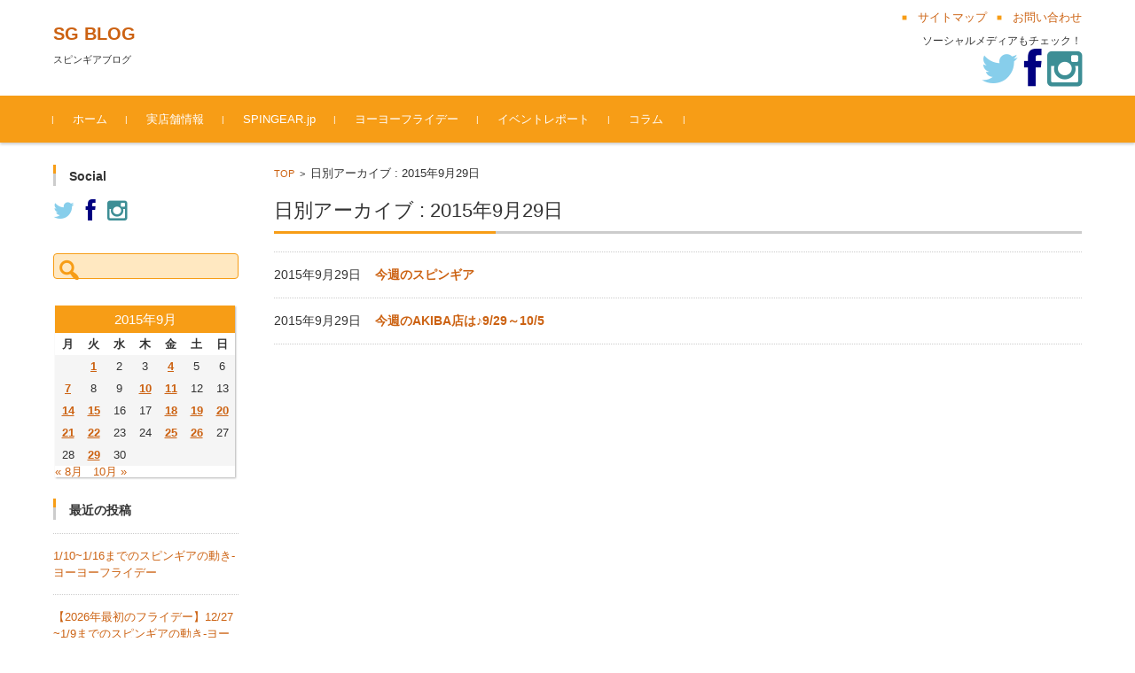

--- FILE ---
content_type: text/html; charset=UTF-8
request_url: https://spingear.jp/blog/2015/09/29/
body_size: 13615
content:


<!DOCTYPE html>
<html lang="ja">
<head>

<meta charset="UTF-8">
<meta name="viewport" content="width=device-width, initial-scale=1">
<link rel="profile" href="http://gmpg.org/xfn/11">
<link rel="pingback" href="https://spingear.jp/blog/xmlrpc.php" />

<title>2015年9月29日 &#8211; SG BLOG</title>
<meta name='robots' content='max-image-preview:large' />
<link rel="alternate" type="application/rss+xml" title="SG BLOG &raquo; フィード" href="https://spingear.jp/blog/feed/" />
<link rel="alternate" type="application/rss+xml" title="SG BLOG &raquo; コメントフィード" href="https://spingear.jp/blog/comments/feed/" />
<script type="text/javascript">
/* <![CDATA[ */
window._wpemojiSettings = {"baseUrl":"https:\/\/s.w.org\/images\/core\/emoji\/15.0.3\/72x72\/","ext":".png","svgUrl":"https:\/\/s.w.org\/images\/core\/emoji\/15.0.3\/svg\/","svgExt":".svg","source":{"concatemoji":"https:\/\/spingear.jp\/blog\/wp-includes\/js\/wp-emoji-release.min.js?ver=6.5.7"}};
/*! This file is auto-generated */
!function(i,n){var o,s,e;function c(e){try{var t={supportTests:e,timestamp:(new Date).valueOf()};sessionStorage.setItem(o,JSON.stringify(t))}catch(e){}}function p(e,t,n){e.clearRect(0,0,e.canvas.width,e.canvas.height),e.fillText(t,0,0);var t=new Uint32Array(e.getImageData(0,0,e.canvas.width,e.canvas.height).data),r=(e.clearRect(0,0,e.canvas.width,e.canvas.height),e.fillText(n,0,0),new Uint32Array(e.getImageData(0,0,e.canvas.width,e.canvas.height).data));return t.every(function(e,t){return e===r[t]})}function u(e,t,n){switch(t){case"flag":return n(e,"\ud83c\udff3\ufe0f\u200d\u26a7\ufe0f","\ud83c\udff3\ufe0f\u200b\u26a7\ufe0f")?!1:!n(e,"\ud83c\uddfa\ud83c\uddf3","\ud83c\uddfa\u200b\ud83c\uddf3")&&!n(e,"\ud83c\udff4\udb40\udc67\udb40\udc62\udb40\udc65\udb40\udc6e\udb40\udc67\udb40\udc7f","\ud83c\udff4\u200b\udb40\udc67\u200b\udb40\udc62\u200b\udb40\udc65\u200b\udb40\udc6e\u200b\udb40\udc67\u200b\udb40\udc7f");case"emoji":return!n(e,"\ud83d\udc26\u200d\u2b1b","\ud83d\udc26\u200b\u2b1b")}return!1}function f(e,t,n){var r="undefined"!=typeof WorkerGlobalScope&&self instanceof WorkerGlobalScope?new OffscreenCanvas(300,150):i.createElement("canvas"),a=r.getContext("2d",{willReadFrequently:!0}),o=(a.textBaseline="top",a.font="600 32px Arial",{});return e.forEach(function(e){o[e]=t(a,e,n)}),o}function t(e){var t=i.createElement("script");t.src=e,t.defer=!0,i.head.appendChild(t)}"undefined"!=typeof Promise&&(o="wpEmojiSettingsSupports",s=["flag","emoji"],n.supports={everything:!0,everythingExceptFlag:!0},e=new Promise(function(e){i.addEventListener("DOMContentLoaded",e,{once:!0})}),new Promise(function(t){var n=function(){try{var e=JSON.parse(sessionStorage.getItem(o));if("object"==typeof e&&"number"==typeof e.timestamp&&(new Date).valueOf()<e.timestamp+604800&&"object"==typeof e.supportTests)return e.supportTests}catch(e){}return null}();if(!n){if("undefined"!=typeof Worker&&"undefined"!=typeof OffscreenCanvas&&"undefined"!=typeof URL&&URL.createObjectURL&&"undefined"!=typeof Blob)try{var e="postMessage("+f.toString()+"("+[JSON.stringify(s),u.toString(),p.toString()].join(",")+"));",r=new Blob([e],{type:"text/javascript"}),a=new Worker(URL.createObjectURL(r),{name:"wpTestEmojiSupports"});return void(a.onmessage=function(e){c(n=e.data),a.terminate(),t(n)})}catch(e){}c(n=f(s,u,p))}t(n)}).then(function(e){for(var t in e)n.supports[t]=e[t],n.supports.everything=n.supports.everything&&n.supports[t],"flag"!==t&&(n.supports.everythingExceptFlag=n.supports.everythingExceptFlag&&n.supports[t]);n.supports.everythingExceptFlag=n.supports.everythingExceptFlag&&!n.supports.flag,n.DOMReady=!1,n.readyCallback=function(){n.DOMReady=!0}}).then(function(){return e}).then(function(){var e;n.supports.everything||(n.readyCallback(),(e=n.source||{}).concatemoji?t(e.concatemoji):e.wpemoji&&e.twemoji&&(t(e.twemoji),t(e.wpemoji)))}))}((window,document),window._wpemojiSettings);
/* ]]> */
</script>
<style id='wp-emoji-styles-inline-css' type='text/css'>

	img.wp-smiley, img.emoji {
		display: inline !important;
		border: none !important;
		box-shadow: none !important;
		height: 1em !important;
		width: 1em !important;
		margin: 0 0.07em !important;
		vertical-align: -0.1em !important;
		background: none !important;
		padding: 0 !important;
	}
</style>
<link rel='stylesheet' id='wp-block-library-css' href='https://spingear.jp/blog/wp-includes/css/dist/block-library/style.min.css?ver=6.5.7' type='text/css' media='all' />
<style id='classic-theme-styles-inline-css' type='text/css'>
/*! This file is auto-generated */
.wp-block-button__link{color:#fff;background-color:#32373c;border-radius:9999px;box-shadow:none;text-decoration:none;padding:calc(.667em + 2px) calc(1.333em + 2px);font-size:1.125em}.wp-block-file__button{background:#32373c;color:#fff;text-decoration:none}
</style>
<style id='global-styles-inline-css' type='text/css'>
body{--wp--preset--color--black: #000000;--wp--preset--color--cyan-bluish-gray: #abb8c3;--wp--preset--color--white: #ffffff;--wp--preset--color--pale-pink: #f78da7;--wp--preset--color--vivid-red: #cf2e2e;--wp--preset--color--luminous-vivid-orange: #ff6900;--wp--preset--color--luminous-vivid-amber: #fcb900;--wp--preset--color--light-green-cyan: #7bdcb5;--wp--preset--color--vivid-green-cyan: #00d084;--wp--preset--color--pale-cyan-blue: #8ed1fc;--wp--preset--color--vivid-cyan-blue: #0693e3;--wp--preset--color--vivid-purple: #9b51e0;--wp--preset--gradient--vivid-cyan-blue-to-vivid-purple: linear-gradient(135deg,rgba(6,147,227,1) 0%,rgb(155,81,224) 100%);--wp--preset--gradient--light-green-cyan-to-vivid-green-cyan: linear-gradient(135deg,rgb(122,220,180) 0%,rgb(0,208,130) 100%);--wp--preset--gradient--luminous-vivid-amber-to-luminous-vivid-orange: linear-gradient(135deg,rgba(252,185,0,1) 0%,rgba(255,105,0,1) 100%);--wp--preset--gradient--luminous-vivid-orange-to-vivid-red: linear-gradient(135deg,rgba(255,105,0,1) 0%,rgb(207,46,46) 100%);--wp--preset--gradient--very-light-gray-to-cyan-bluish-gray: linear-gradient(135deg,rgb(238,238,238) 0%,rgb(169,184,195) 100%);--wp--preset--gradient--cool-to-warm-spectrum: linear-gradient(135deg,rgb(74,234,220) 0%,rgb(151,120,209) 20%,rgb(207,42,186) 40%,rgb(238,44,130) 60%,rgb(251,105,98) 80%,rgb(254,248,76) 100%);--wp--preset--gradient--blush-light-purple: linear-gradient(135deg,rgb(255,206,236) 0%,rgb(152,150,240) 100%);--wp--preset--gradient--blush-bordeaux: linear-gradient(135deg,rgb(254,205,165) 0%,rgb(254,45,45) 50%,rgb(107,0,62) 100%);--wp--preset--gradient--luminous-dusk: linear-gradient(135deg,rgb(255,203,112) 0%,rgb(199,81,192) 50%,rgb(65,88,208) 100%);--wp--preset--gradient--pale-ocean: linear-gradient(135deg,rgb(255,245,203) 0%,rgb(182,227,212) 50%,rgb(51,167,181) 100%);--wp--preset--gradient--electric-grass: linear-gradient(135deg,rgb(202,248,128) 0%,rgb(113,206,126) 100%);--wp--preset--gradient--midnight: linear-gradient(135deg,rgb(2,3,129) 0%,rgb(40,116,252) 100%);--wp--preset--font-size--small: 13px;--wp--preset--font-size--medium: 20px;--wp--preset--font-size--large: 36px;--wp--preset--font-size--x-large: 42px;--wp--preset--spacing--20: 0.44rem;--wp--preset--spacing--30: 0.67rem;--wp--preset--spacing--40: 1rem;--wp--preset--spacing--50: 1.5rem;--wp--preset--spacing--60: 2.25rem;--wp--preset--spacing--70: 3.38rem;--wp--preset--spacing--80: 5.06rem;--wp--preset--shadow--natural: 6px 6px 9px rgba(0, 0, 0, 0.2);--wp--preset--shadow--deep: 12px 12px 50px rgba(0, 0, 0, 0.4);--wp--preset--shadow--sharp: 6px 6px 0px rgba(0, 0, 0, 0.2);--wp--preset--shadow--outlined: 6px 6px 0px -3px rgba(255, 255, 255, 1), 6px 6px rgba(0, 0, 0, 1);--wp--preset--shadow--crisp: 6px 6px 0px rgba(0, 0, 0, 1);}:where(.is-layout-flex){gap: 0.5em;}:where(.is-layout-grid){gap: 0.5em;}body .is-layout-flex{display: flex;}body .is-layout-flex{flex-wrap: wrap;align-items: center;}body .is-layout-flex > *{margin: 0;}body .is-layout-grid{display: grid;}body .is-layout-grid > *{margin: 0;}:where(.wp-block-columns.is-layout-flex){gap: 2em;}:where(.wp-block-columns.is-layout-grid){gap: 2em;}:where(.wp-block-post-template.is-layout-flex){gap: 1.25em;}:where(.wp-block-post-template.is-layout-grid){gap: 1.25em;}.has-black-color{color: var(--wp--preset--color--black) !important;}.has-cyan-bluish-gray-color{color: var(--wp--preset--color--cyan-bluish-gray) !important;}.has-white-color{color: var(--wp--preset--color--white) !important;}.has-pale-pink-color{color: var(--wp--preset--color--pale-pink) !important;}.has-vivid-red-color{color: var(--wp--preset--color--vivid-red) !important;}.has-luminous-vivid-orange-color{color: var(--wp--preset--color--luminous-vivid-orange) !important;}.has-luminous-vivid-amber-color{color: var(--wp--preset--color--luminous-vivid-amber) !important;}.has-light-green-cyan-color{color: var(--wp--preset--color--light-green-cyan) !important;}.has-vivid-green-cyan-color{color: var(--wp--preset--color--vivid-green-cyan) !important;}.has-pale-cyan-blue-color{color: var(--wp--preset--color--pale-cyan-blue) !important;}.has-vivid-cyan-blue-color{color: var(--wp--preset--color--vivid-cyan-blue) !important;}.has-vivid-purple-color{color: var(--wp--preset--color--vivid-purple) !important;}.has-black-background-color{background-color: var(--wp--preset--color--black) !important;}.has-cyan-bluish-gray-background-color{background-color: var(--wp--preset--color--cyan-bluish-gray) !important;}.has-white-background-color{background-color: var(--wp--preset--color--white) !important;}.has-pale-pink-background-color{background-color: var(--wp--preset--color--pale-pink) !important;}.has-vivid-red-background-color{background-color: var(--wp--preset--color--vivid-red) !important;}.has-luminous-vivid-orange-background-color{background-color: var(--wp--preset--color--luminous-vivid-orange) !important;}.has-luminous-vivid-amber-background-color{background-color: var(--wp--preset--color--luminous-vivid-amber) !important;}.has-light-green-cyan-background-color{background-color: var(--wp--preset--color--light-green-cyan) !important;}.has-vivid-green-cyan-background-color{background-color: var(--wp--preset--color--vivid-green-cyan) !important;}.has-pale-cyan-blue-background-color{background-color: var(--wp--preset--color--pale-cyan-blue) !important;}.has-vivid-cyan-blue-background-color{background-color: var(--wp--preset--color--vivid-cyan-blue) !important;}.has-vivid-purple-background-color{background-color: var(--wp--preset--color--vivid-purple) !important;}.has-black-border-color{border-color: var(--wp--preset--color--black) !important;}.has-cyan-bluish-gray-border-color{border-color: var(--wp--preset--color--cyan-bluish-gray) !important;}.has-white-border-color{border-color: var(--wp--preset--color--white) !important;}.has-pale-pink-border-color{border-color: var(--wp--preset--color--pale-pink) !important;}.has-vivid-red-border-color{border-color: var(--wp--preset--color--vivid-red) !important;}.has-luminous-vivid-orange-border-color{border-color: var(--wp--preset--color--luminous-vivid-orange) !important;}.has-luminous-vivid-amber-border-color{border-color: var(--wp--preset--color--luminous-vivid-amber) !important;}.has-light-green-cyan-border-color{border-color: var(--wp--preset--color--light-green-cyan) !important;}.has-vivid-green-cyan-border-color{border-color: var(--wp--preset--color--vivid-green-cyan) !important;}.has-pale-cyan-blue-border-color{border-color: var(--wp--preset--color--pale-cyan-blue) !important;}.has-vivid-cyan-blue-border-color{border-color: var(--wp--preset--color--vivid-cyan-blue) !important;}.has-vivid-purple-border-color{border-color: var(--wp--preset--color--vivid-purple) !important;}.has-vivid-cyan-blue-to-vivid-purple-gradient-background{background: var(--wp--preset--gradient--vivid-cyan-blue-to-vivid-purple) !important;}.has-light-green-cyan-to-vivid-green-cyan-gradient-background{background: var(--wp--preset--gradient--light-green-cyan-to-vivid-green-cyan) !important;}.has-luminous-vivid-amber-to-luminous-vivid-orange-gradient-background{background: var(--wp--preset--gradient--luminous-vivid-amber-to-luminous-vivid-orange) !important;}.has-luminous-vivid-orange-to-vivid-red-gradient-background{background: var(--wp--preset--gradient--luminous-vivid-orange-to-vivid-red) !important;}.has-very-light-gray-to-cyan-bluish-gray-gradient-background{background: var(--wp--preset--gradient--very-light-gray-to-cyan-bluish-gray) !important;}.has-cool-to-warm-spectrum-gradient-background{background: var(--wp--preset--gradient--cool-to-warm-spectrum) !important;}.has-blush-light-purple-gradient-background{background: var(--wp--preset--gradient--blush-light-purple) !important;}.has-blush-bordeaux-gradient-background{background: var(--wp--preset--gradient--blush-bordeaux) !important;}.has-luminous-dusk-gradient-background{background: var(--wp--preset--gradient--luminous-dusk) !important;}.has-pale-ocean-gradient-background{background: var(--wp--preset--gradient--pale-ocean) !important;}.has-electric-grass-gradient-background{background: var(--wp--preset--gradient--electric-grass) !important;}.has-midnight-gradient-background{background: var(--wp--preset--gradient--midnight) !important;}.has-small-font-size{font-size: var(--wp--preset--font-size--small) !important;}.has-medium-font-size{font-size: var(--wp--preset--font-size--medium) !important;}.has-large-font-size{font-size: var(--wp--preset--font-size--large) !important;}.has-x-large-font-size{font-size: var(--wp--preset--font-size--x-large) !important;}
.wp-block-navigation a:where(:not(.wp-element-button)){color: inherit;}
:where(.wp-block-post-template.is-layout-flex){gap: 1.25em;}:where(.wp-block-post-template.is-layout-grid){gap: 1.25em;}
:where(.wp-block-columns.is-layout-flex){gap: 2em;}:where(.wp-block-columns.is-layout-grid){gap: 2em;}
.wp-block-pullquote{font-size: 1.5em;line-height: 1.6;}
</style>
<link rel='stylesheet' id='fsvbasic-style-css' href='https://spingear.jp/blog/wp-content/themes/fsvbasic/style.css?ver=6.5.7' type='text/css' media='all' />
<link rel='stylesheet' id='jquery-bxslider-styles-css' href='https://spingear.jp/blog/wp-content/themes/fsvbasic/css/jquery.bxslider.css?ver=6.5.7' type='text/css' media='all' />
<link rel='stylesheet' id='fsvbasic-overwrite-css' href='https://spingear.jp/blog/wp-content/themes/fsvbasic/css/overwrite.css?ver=6.5.7' type='text/css' media='all' />
<link rel='stylesheet' id='dashicons-css' href='https://spingear.jp/blog/wp-includes/css/dashicons.min.css?ver=6.5.7' type='text/css' media='all' />
<script type="text/javascript" src="https://spingear.jp/blog/wp-includes/js/jquery/jquery.min.js?ver=3.7.1" id="jquery-core-js"></script>
<script type="text/javascript" src="https://spingear.jp/blog/wp-includes/js/jquery/jquery-migrate.min.js?ver=3.4.1" id="jquery-migrate-js"></script>
<script type="text/javascript" src="https://spingear.jp/blog/wp-content/themes/fsvbasic/js/jquery.bxslider.min.js?ver=1" id="jquery-bxslider-js"></script>
<script type="text/javascript" src="https://spingear.jp/blog/wp-content/themes/fsvbasic/js/responsive.js?ver=1" id="jquery-responsive-js"></script>
<link rel="https://api.w.org/" href="https://spingear.jp/blog/wp-json/" /><link rel="EditURI" type="application/rsd+xml" title="RSD" href="https://spingear.jp/blog/xmlrpc.php?rsd" />
<meta name="generator" content="WordPress 6.5.7" />

<style type="text/css">
/* Main Color */
#header-nav-area,
.nav-previous a::before,
.nav-next a::after,
.page-links > span,
.main-content-header .main-content-title::before,
.topmain-widget-area .widget-title::after,
.post-sitemap-list .widget-title::after,
.sidebar-left .widget-title::after,
.sidebar-right .widget-title::after,
.comments-title::after,
.comment-reply-title::after,
.widget_rss .widget-title .rss-widget-icon-link::after,
#wp-calendar caption,
#wp-calendar tfoot #prev a::before,
#wp-calendar tfoot #next a::before,
.widget_archive select[name=archive-dropdown],
.widget_categories select.postform,
.footer-copy-area,
a[rel*="category"],
#pagetop {
	background-color:#f79d16;
}

#site-navigation ul li a:hover,
.menu-load-button a,
#header-menu-button button span,
.hw_link1 a::before,
.hw_link2 a::before,
.post-sitemap-list ul li::before,
.widget_archive ul li::before,
.widget_categories ul li::before,
.widget_nav_menu ul li::before,
.widget_pages ul li::before,
.widget_meta ul li::before,
.post-sitemap-list .children li::before,
.widget_nav_menu .sub-menu li::before,
.widget_pages .children li::before,
.widget_categories .children li::before,
#searchform::before {
	color:#f79d16;
}

input[type="text"],
input[type="password"],
input[type="search"],
input[type="tel"],
input[type="url"],
input[type="email"],
input[type="number"],
textarea,
.site-header-area,
.page-links > span {
	border-color:#f79d16;
}
/* Link Color */
a {
	color:#cc6212;
}
/* Sub Light Color */
#site-navigation ul li a:hover,
input[type="text"],
input[type="password"],
input[type="search"],
input[type="tel"],
input[type="url"],
input[type="email"],
input[type="number"],
textarea {
	background-color:#ffe8c1;
}

#wp-calendar td,
.topmain-welcome-area th,
.textwidget th,
.entry-content th,
.comment-content th,
.widget_framedtext {
	background-color:;
}
/* Main Text Color */
del,
body,
.meta-postdate a,
.page-links > a,
.main-content-header .main-content-title,
.topmain-widget-area .widget-title,
.widget_rss .widget-title .rsswidget,
.widget_framedtext .widget-title,
.topmain-welcome-area th a,
.textwidget th a,
.entry-content th a,
.comment-content th a {
	color:;
}
/* Line & Icon Color */
.mu_register h2,
.widget_recent_comments ul li::before,
.tagcloud a::before {
    color:;
}

hr,
a[rel*="tag"],
.page-links > a:hover,
.post-author {
	background-color:;
}

button,
input,
select,
textarea,
.header-title-only,
.header-title-area,
.header-image-area,
.main-content-area,
.topmain-welcome-area abbr,
.textwidget abbr,
.entry-content abbr,
.comment-content abbr,
.topmain-welcome-area dfn,
.textwidget dfn,
.entry-content dfn,
.comment-content dfn,
.topmain-welcome-area acronym,
.textwidget acronym,
.entry-content acronym,
.comment-content acronym,
.topmain-welcome-area table,
.textwidget table,
.entry-content table,
.comment-content table,
.topmain-welcome-area th,
.textwidget th,
.entry-content th,
.comment-content th,
.topmain-welcome-area td,
.textwidget td,
.entry-content td,
.comment-content td,
.page-links > a,
.nav-single,
.nav-previous a,
.nav-next a,
.comments-title,
.comment-reply-title,
article.comment,
.comment .children,
.nocomments,
.archive-post,
.widget,
.widget-title,
.post-sitemap-list .widget-title,
.post-sitemap-list ul li,
.widget_archive ul li,
.widget_categories ul li,
.widget_nav_menu ul li,
.widget_pages ul li,
.widget_meta ul li,
.widget_recent_entries ul li,
.widget_rss ul li,
.widget_recent_comments ul li,
.widget_tagposts ul li,
.widget_tagpages ul li,
.widget_catposts ul li,
.hw_link1,
.hw_link2,
.hw_link2 a,
.post-sitemap-list .children,
.widget_nav_menu .sub-menu,
.widget_pages .children,
.widget_categories .children,
.topmain-welcome-area pre,
.textwidget pre,
.entry-content pre,
.comment-content pre,
.main-content-header .main-content-title,
.topmain-widget-area .widget-title,
.post-sitemap-list .widget-title,
.sidebar-left .widget-title,
.sidebar-right .widget-title,
.comments-title,
.comment-reply-title {
	border-color:;
}
#wp-calendar th {
	background-color:;
}

#site-navigation ul li a,
a[rel*="category"],
a[rel*="tag"],
.page-links > span,
.nav-previous a::before,
.nav-next a::after,
.post-author,
.widget_rss .widget-title .rss-widget-icon-link::after,
.widget_archive select[name=archive-dropdown],
.widget_categories select.postform,
#wp-calendar caption,
#wp-calendar tfoot #prev a::before,
#wp-calendar tfoot #next a::before,
.footer-copy-area .footer-copy,
.footer-copy-area .footer-copy a,
#pagetop {
	color:;
}

#site-navigation div.menu,
#site-navigation ul li,
div.attachment img,
.wp-caption img,
img.main-tile,
img.alignleft,
img.alignright,
img.aligncenter,
img.alignnone,
.archive-post img {
	border-color:;
}
.topmain-welcome-area {
	background-image: radial-gradient(#ddb67c 20%, transparent 20%),radial-gradient(#ddb67c 20%, transparent 20%);
}

@-moz-document url-prefix() {

	.topmain-welcome-area{
		background-image: radial-gradient(#ddb67c 10%, transparent 10%),radial-gradient(#ddb67c 10%, transparent 10%);
	}

}
@media screen and (min-width:786px) {
	/* Main Color */
	#site-navigation div.menu > ul > li:hover li:hover > a,
	#site-navigation ul li:hover ul li ul li:hover > a  {
		color:#f79d16;
	}

	.topmain-widget-area .widget_tagposts ul li .ex_tag_button,
	.topmain-widget-area .widget_tagpages ul li .ex_tag_button {
		background-color:#f79d16;
	}

	#site-navigation ul li ul li a {
		border-color:#f79d16;
	}
	/* Link Color */
	#site-navigation div.menu > ul > li:hover > a,
	#site-navigation ul li ul li ul li a,
	#site-navigation div.menu > ul > li:hover > ul > li {
		background-color:#cc6212;
	}
	/* Sub Light Color */
	#site-navigation div.menu > ul > li:hover li:hover > a,
	#site-navigation ul li:hover ul li ul li:hover > a  {
		background-color:#ffe8c1;
	}
	.footer-widget-area {
		background-color:;
	}
	.comments-area,
	.article-group,
	.post-sitemap-list ul,
	.widget_archive ul,
	.widget_categories ul,
	.widget_nav_menu ul,
	.widget_pages ul,
	.widget_meta ul,
	.widget_recent_entries ul,
	.widget_rss ul,
	.widget_recent_comments ul,
	.widget_tagposts ul,
	.widget_tagpages ul,
	.widget_catposts ul,
	.post-sitemap-list ul li:last-child,
	.widget_archive ul li:last-child,
	.widget_categories ul li:last-child,
	.widget_nav_menu ul li:last-child,
	.widget_pages ul li:last-child,
	.widget_meta ul li:last-child,
	.widget_recent_entries ul li:last-child,
	.widget_rss ul li:last-child,
	.widget_recent_comments ul li:last-child,
	.widget_tagposts ul li:last-child,
	.widget_tagpages ul li:last-child,
	.widget_catposts ul li:last-child,
	#footer-widget-area-1,
	#footer-widget-area-2,
	.widget_framedtext {
		border-color:;
	}
	#site-navigation div.menu > ul > li:hover > a,
	#site-navigation div.menu > ul > li::before,
	#site-navigation div.menu > ul > li:last-child::after,
	.topmain-widget-area .widget_tagposts ul li .ex_tag_button a,
	.topmain-widget-area .widget_tagpages ul li .ex_tag_button a {
		color:;
	}
}
</style>
<style type="text/css">.recentcomments a{display:inline !important;padding:0 !important;margin:0 !important;}</style>
<link href="//netdna.bootstrapcdn.com/font-awesome/4.0.3/css/font-awesome.css" rel="stylesheet">

</head>

<body class="archive date column-2l custom-background-white">

<div id="layout">

<div id="page">

<div id="masthead" class="site-header-area" role="banner">

<div class="component-inner">

<div id="header-menu-button" class="menu-load-button">

<button id="button-toggle-menu"><span class="dashicons dashicons-menu"></span></button>

</div><!-- #header-menu-button -->


<div id="header-title-area" class="header-title-area">

<p class="site-title"><a href="https://spingear.jp/blog/" rel="home">SG BLOG</a></p>
<p class="site-description">スピンギアブログ</p>

</div><!-- #header-title-area -->

<div id="header-widget-area">


<p class="hw_link2">
<a href="#"><span>サイトマップ</span></a><a href="mailto:"><span>お問い合わせ</span></a></p>

<p class="hw_text">ソーシャルメディアもチェック！</p><p class="hw_text_large"><a href="https://twitter.com/SPINGEAR"><i class="fa fa-twitter"></i></a> <a href="https://www.facebook.com/Spingear"><i class="fa fa-facebook"></i></a>  <a href="https://www.instagram.com/spingear/"><i class="fa fa-instagram"></i></a></p>
</div><!-- #header-widget-area -->

</div><!-- .component-inner -->

</div><!-- #masthead -->

<div id="header-nav-area" class="navigation-area clear">

<div class="component-inner clear">

<a class="assistive-text" href="#content">コンテンツに移動</a>

<nav id="site-navigation" class="main-navigation" role="navigation">

<div class="menu"><ul id="menu-menu-1" class="menu"><li id="menu-item-930" class="menu-item menu-item-type-custom menu-item-object-custom menu-item-home menu-item-930"><a href="http://spingear.jp/blog/">ホーム</a></li>
<li id="menu-item-936" class="menu-item menu-item-type-post_type menu-item-object-page menu-item-936"><a href="https://spingear.jp/blog/%e5%ae%9f%e5%ba%97%e8%88%97%e6%83%85%e5%a0%b1/">実店舗情報</a></li>
<li id="menu-item-940" class="menu-item menu-item-type-custom menu-item-object-custom menu-item-940"><a href="http://spingear.jp">SPINGEAR.jp</a></li>
<li id="menu-item-16905" class="menu-item menu-item-type-taxonomy menu-item-object-category menu-item-16905"><a href="https://spingear.jp/blog/category/friday/">ヨーヨーフライデー</a></li>
<li id="menu-item-16906" class="menu-item menu-item-type-taxonomy menu-item-object-category menu-item-16906"><a href="https://spingear.jp/blog/category/event-report/">イベントレポート</a></li>
<li id="menu-item-16907" class="menu-item menu-item-type-taxonomy menu-item-object-category menu-item-16907"><a href="https://spingear.jp/blog/category/column/">コラム</a></li>
</ul></div>
</nav><!-- #site-navigation -->

</div><!-- .component-inner -->

</div><!-- #header-nav-area -->


<div id="main" class="main-content-area">

<div class="component-inner">

<div id="wrapbox" class="main-content-wrap">

<div id="primary" class="main-content-site" role="main">


<div id="breadcrumb" class="main-breadcrumb">

<a href="https://spingear.jp/blog/" title="SG BLOG" rel="home">TOP</a>

&nbsp;&gt;&nbsp;&nbsp;<span class="currentpage">日別アーカイブ : 2015年9月29日</span>

	
</div><!-- #breadcrumb -->


<header class="main-content-header">

<h1 class="main-content-title">日別アーカイブ : 2015年9月29日</h1><!-- .main-content-title -->



</header><!-- .main-content-header -->

<div class="article-group">


<article id="post-272" class="archive-post post-272 post type-post status-publish format-standard hentry category-1 tag-25">

<div class="entry-summary">

<h2 class="excerpt-title">2015年9月29日&nbsp;&nbsp;&nbsp;&nbsp;<a href="https://spingear.jp/blog/2015/09/29/%e4%bb%8a%e9%80%b1%e3%81%ae%e3%82%b9%e3%83%94%e3%83%b3%e3%82%ae%e3%82%a2/" rel="bookmark">今週のスピンギア</a></h2>

</div><!-- .entry-summary -->

</article><!-- #post -->

<article id="post-1186" class="archive-post post-1186 post type-post status-publish format-standard hentry category-akiba-info category-1">

<div class="entry-summary">

<h2 class="excerpt-title">2015年9月29日&nbsp;&nbsp;&nbsp;&nbsp;<a href="https://spingear.jp/blog/2015/09/29/%e4%bb%8a%e9%80%b1%e3%81%aeakiba%e5%ba%97%e3%81%af-929-105/" rel="bookmark">今週のAKIBA店は♪9/29～10/5</a></h2>

</div><!-- .entry-summary -->

</article><!-- #post -->

</div><!-- .article-group -->


</div><!-- #primary -->


<div id="secondary" class="sidebar-left">



<aside id="text-2" class="widget widget_text"><h3 class="widget-title">Social</h3>			<div class="textwidget"><a href="https://twitter.com/SPINGEAR"><i class="fa fa-twitter"></i></a>　<a href="https://www.facebook.com/Spingear"><i class="fa fa-facebook"></i></a>　<a href="https://www.instagram.com/spingear/"><i class="fa fa-instagram"></i></a></div>
		</aside><aside id="search-2" class="widget widget_search"><form role="search" method="get" id="searchform" class="searchform" action="https://spingear.jp/blog/">
				<div>
					<label class="screen-reader-text" for="s">検索:</label>
					<input type="text" value="" name="s" id="s" />
					<input type="submit" id="searchsubmit" value="検索" />
				</div>
			</form></aside><aside id="calendar-2" class="widget widget_calendar"><div id="calendar_wrap" class="calendar_wrap"><table id="wp-calendar" class="wp-calendar-table">
	<caption>2015年9月</caption>
	<thead>
	<tr>
		<th scope="col" title="月曜日">月</th>
		<th scope="col" title="火曜日">火</th>
		<th scope="col" title="水曜日">水</th>
		<th scope="col" title="木曜日">木</th>
		<th scope="col" title="金曜日">金</th>
		<th scope="col" title="土曜日">土</th>
		<th scope="col" title="日曜日">日</th>
	</tr>
	</thead>
	<tbody>
	<tr>
		<td colspan="1" class="pad">&nbsp;</td><td><a href="https://spingear.jp/blog/2015/09/01/" aria-label="2015年9月1日 に投稿を公開">1</a></td><td>2</td><td>3</td><td><a href="https://spingear.jp/blog/2015/09/04/" aria-label="2015年9月4日 に投稿を公開">4</a></td><td>5</td><td>6</td>
	</tr>
	<tr>
		<td><a href="https://spingear.jp/blog/2015/09/07/" aria-label="2015年9月7日 に投稿を公開">7</a></td><td>8</td><td>9</td><td><a href="https://spingear.jp/blog/2015/09/10/" aria-label="2015年9月10日 に投稿を公開">10</a></td><td><a href="https://spingear.jp/blog/2015/09/11/" aria-label="2015年9月11日 に投稿を公開">11</a></td><td>12</td><td>13</td>
	</tr>
	<tr>
		<td><a href="https://spingear.jp/blog/2015/09/14/" aria-label="2015年9月14日 に投稿を公開">14</a></td><td><a href="https://spingear.jp/blog/2015/09/15/" aria-label="2015年9月15日 に投稿を公開">15</a></td><td>16</td><td>17</td><td><a href="https://spingear.jp/blog/2015/09/18/" aria-label="2015年9月18日 に投稿を公開">18</a></td><td><a href="https://spingear.jp/blog/2015/09/19/" aria-label="2015年9月19日 に投稿を公開">19</a></td><td><a href="https://spingear.jp/blog/2015/09/20/" aria-label="2015年9月20日 に投稿を公開">20</a></td>
	</tr>
	<tr>
		<td><a href="https://spingear.jp/blog/2015/09/21/" aria-label="2015年9月21日 に投稿を公開">21</a></td><td><a href="https://spingear.jp/blog/2015/09/22/" aria-label="2015年9月22日 に投稿を公開">22</a></td><td>23</td><td>24</td><td><a href="https://spingear.jp/blog/2015/09/25/" aria-label="2015年9月25日 に投稿を公開">25</a></td><td><a href="https://spingear.jp/blog/2015/09/26/" aria-label="2015年9月26日 に投稿を公開">26</a></td><td>27</td>
	</tr>
	<tr>
		<td>28</td><td><a href="https://spingear.jp/blog/2015/09/29/" aria-label="2015年9月29日 に投稿を公開">29</a></td><td>30</td>
		<td class="pad" colspan="4">&nbsp;</td>
	</tr>
	</tbody>
	</table><nav aria-label="前と次の月" class="wp-calendar-nav">
		<span class="wp-calendar-nav-prev"><a href="https://spingear.jp/blog/2015/08/">&laquo; 8月</a></span>
		<span class="pad">&nbsp;</span>
		<span class="wp-calendar-nav-next"><a href="https://spingear.jp/blog/2015/10/">10月 &raquo;</a></span>
	</nav></div></aside>
		<aside id="recent-posts-2" class="widget widget_recent_entries">
		<h3 class="widget-title">最近の投稿</h3>
		<ul>
											<li>
					<a href="https://spingear.jp/blog/2026/01/16/1-101-16%e3%81%be%e3%81%a7%e3%81%ae%e3%82%b9%e3%83%94%e3%83%b3%e3%82%ae%e3%82%a2%e3%81%ae%e5%8b%95%e3%81%8d-%e3%83%a8%e3%83%bc%e3%83%a8%e3%83%bc%e3%83%95%e3%83%a9%e3%82%a4%e3%83%87%e3%83%bc/">1/10~1/16までのスピンギアの動き-ヨーヨーフライデー</a>
									</li>
											<li>
					<a href="https://spingear.jp/blog/2026/01/10/2026/">【2026年最初のフライデー】12/27~1/9までのスピンギアの動き-ヨーヨーフライデー</a>
									</li>
											<li>
					<a href="https://spingear.jp/blog/2025/12/26/friday1226/">12/20~12/26までのスピンギアの動き-ヨーヨーフライデー</a>
									</li>
											<li>
					<a href="https://spingear.jp/blog/2025/12/23/fuku2026/">スピンギアの副箱について #SG副箱2026</a>
									</li>
											<li>
					<a href="https://spingear.jp/blog/2025/12/19/friday1219/">12/13~12/19までのスピンギアの動き-ヨーヨーフライデー</a>
									</li>
					</ul>

		</aside><aside id="recent-comments-2" class="widget widget_recent_comments"><h3 class="widget-title">最近のコメント</h3><ul id="recentcomments"></ul></aside><aside id="archives-2" class="widget widget_archive"><h3 class="widget-title">アーカイブ</h3>		<label class="screen-reader-text" for="archives-dropdown-2">アーカイブ</label>
		<select id="archives-dropdown-2" name="archive-dropdown">
			
			<option value="">月を選択</option>
				<option value='https://spingear.jp/blog/2026/01/'> 2026年1月 </option>
	<option value='https://spingear.jp/blog/2025/12/'> 2025年12月 </option>
	<option value='https://spingear.jp/blog/2025/11/'> 2025年11月 </option>
	<option value='https://spingear.jp/blog/2025/10/'> 2025年10月 </option>
	<option value='https://spingear.jp/blog/2025/09/'> 2025年9月 </option>
	<option value='https://spingear.jp/blog/2025/08/'> 2025年8月 </option>
	<option value='https://spingear.jp/blog/2025/07/'> 2025年7月 </option>
	<option value='https://spingear.jp/blog/2025/06/'> 2025年6月 </option>
	<option value='https://spingear.jp/blog/2025/05/'> 2025年5月 </option>
	<option value='https://spingear.jp/blog/2025/04/'> 2025年4月 </option>
	<option value='https://spingear.jp/blog/2025/03/'> 2025年3月 </option>
	<option value='https://spingear.jp/blog/2025/02/'> 2025年2月 </option>
	<option value='https://spingear.jp/blog/2025/01/'> 2025年1月 </option>
	<option value='https://spingear.jp/blog/2024/12/'> 2024年12月 </option>
	<option value='https://spingear.jp/blog/2024/11/'> 2024年11月 </option>
	<option value='https://spingear.jp/blog/2024/10/'> 2024年10月 </option>
	<option value='https://spingear.jp/blog/2024/09/'> 2024年9月 </option>
	<option value='https://spingear.jp/blog/2024/08/'> 2024年8月 </option>
	<option value='https://spingear.jp/blog/2024/07/'> 2024年7月 </option>
	<option value='https://spingear.jp/blog/2024/06/'> 2024年6月 </option>
	<option value='https://spingear.jp/blog/2024/05/'> 2024年5月 </option>
	<option value='https://spingear.jp/blog/2024/04/'> 2024年4月 </option>
	<option value='https://spingear.jp/blog/2024/03/'> 2024年3月 </option>
	<option value='https://spingear.jp/blog/2024/02/'> 2024年2月 </option>
	<option value='https://spingear.jp/blog/2024/01/'> 2024年1月 </option>
	<option value='https://spingear.jp/blog/2023/12/'> 2023年12月 </option>
	<option value='https://spingear.jp/blog/2023/11/'> 2023年11月 </option>
	<option value='https://spingear.jp/blog/2023/10/'> 2023年10月 </option>
	<option value='https://spingear.jp/blog/2023/09/'> 2023年9月 </option>
	<option value='https://spingear.jp/blog/2023/08/'> 2023年8月 </option>
	<option value='https://spingear.jp/blog/2023/07/'> 2023年7月 </option>
	<option value='https://spingear.jp/blog/2023/06/'> 2023年6月 </option>
	<option value='https://spingear.jp/blog/2023/05/'> 2023年5月 </option>
	<option value='https://spingear.jp/blog/2023/04/'> 2023年4月 </option>
	<option value='https://spingear.jp/blog/2023/03/'> 2023年3月 </option>
	<option value='https://spingear.jp/blog/2023/02/'> 2023年2月 </option>
	<option value='https://spingear.jp/blog/2023/01/'> 2023年1月 </option>
	<option value='https://spingear.jp/blog/2022/12/'> 2022年12月 </option>
	<option value='https://spingear.jp/blog/2022/11/'> 2022年11月 </option>
	<option value='https://spingear.jp/blog/2022/10/'> 2022年10月 </option>
	<option value='https://spingear.jp/blog/2022/09/'> 2022年9月 </option>
	<option value='https://spingear.jp/blog/2022/08/'> 2022年8月 </option>
	<option value='https://spingear.jp/blog/2022/07/'> 2022年7月 </option>
	<option value='https://spingear.jp/blog/2022/06/'> 2022年6月 </option>
	<option value='https://spingear.jp/blog/2022/05/'> 2022年5月 </option>
	<option value='https://spingear.jp/blog/2022/04/'> 2022年4月 </option>
	<option value='https://spingear.jp/blog/2022/03/'> 2022年3月 </option>
	<option value='https://spingear.jp/blog/2022/02/'> 2022年2月 </option>
	<option value='https://spingear.jp/blog/2022/01/'> 2022年1月 </option>
	<option value='https://spingear.jp/blog/2021/12/'> 2021年12月 </option>
	<option value='https://spingear.jp/blog/2021/11/'> 2021年11月 </option>
	<option value='https://spingear.jp/blog/2021/10/'> 2021年10月 </option>
	<option value='https://spingear.jp/blog/2021/09/'> 2021年9月 </option>
	<option value='https://spingear.jp/blog/2021/08/'> 2021年8月 </option>
	<option value='https://spingear.jp/blog/2021/07/'> 2021年7月 </option>
	<option value='https://spingear.jp/blog/2021/06/'> 2021年6月 </option>
	<option value='https://spingear.jp/blog/2021/05/'> 2021年5月 </option>
	<option value='https://spingear.jp/blog/2021/04/'> 2021年4月 </option>
	<option value='https://spingear.jp/blog/2021/03/'> 2021年3月 </option>
	<option value='https://spingear.jp/blog/2021/02/'> 2021年2月 </option>
	<option value='https://spingear.jp/blog/2021/01/'> 2021年1月 </option>
	<option value='https://spingear.jp/blog/2020/12/'> 2020年12月 </option>
	<option value='https://spingear.jp/blog/2020/11/'> 2020年11月 </option>
	<option value='https://spingear.jp/blog/2020/10/'> 2020年10月 </option>
	<option value='https://spingear.jp/blog/2020/09/'> 2020年9月 </option>
	<option value='https://spingear.jp/blog/2020/08/'> 2020年8月 </option>
	<option value='https://spingear.jp/blog/2020/07/'> 2020年7月 </option>
	<option value='https://spingear.jp/blog/2020/06/'> 2020年6月 </option>
	<option value='https://spingear.jp/blog/2020/05/'> 2020年5月 </option>
	<option value='https://spingear.jp/blog/2020/04/'> 2020年4月 </option>
	<option value='https://spingear.jp/blog/2020/03/'> 2020年3月 </option>
	<option value='https://spingear.jp/blog/2020/02/'> 2020年2月 </option>
	<option value='https://spingear.jp/blog/2020/01/'> 2020年1月 </option>
	<option value='https://spingear.jp/blog/2019/12/'> 2019年12月 </option>
	<option value='https://spingear.jp/blog/2019/11/'> 2019年11月 </option>
	<option value='https://spingear.jp/blog/2019/10/'> 2019年10月 </option>
	<option value='https://spingear.jp/blog/2019/09/'> 2019年9月 </option>
	<option value='https://spingear.jp/blog/2019/08/'> 2019年8月 </option>
	<option value='https://spingear.jp/blog/2019/07/'> 2019年7月 </option>
	<option value='https://spingear.jp/blog/2019/06/'> 2019年6月 </option>
	<option value='https://spingear.jp/blog/2019/05/'> 2019年5月 </option>
	<option value='https://spingear.jp/blog/2019/04/'> 2019年4月 </option>
	<option value='https://spingear.jp/blog/2019/03/'> 2019年3月 </option>
	<option value='https://spingear.jp/blog/2019/02/'> 2019年2月 </option>
	<option value='https://spingear.jp/blog/2019/01/'> 2019年1月 </option>
	<option value='https://spingear.jp/blog/2018/12/'> 2018年12月 </option>
	<option value='https://spingear.jp/blog/2018/11/'> 2018年11月 </option>
	<option value='https://spingear.jp/blog/2018/10/'> 2018年10月 </option>
	<option value='https://spingear.jp/blog/2018/09/'> 2018年9月 </option>
	<option value='https://spingear.jp/blog/2018/08/'> 2018年8月 </option>
	<option value='https://spingear.jp/blog/2018/07/'> 2018年7月 </option>
	<option value='https://spingear.jp/blog/2018/06/'> 2018年6月 </option>
	<option value='https://spingear.jp/blog/2018/05/'> 2018年5月 </option>
	<option value='https://spingear.jp/blog/2018/04/'> 2018年4月 </option>
	<option value='https://spingear.jp/blog/2018/03/'> 2018年3月 </option>
	<option value='https://spingear.jp/blog/2018/02/'> 2018年2月 </option>
	<option value='https://spingear.jp/blog/2018/01/'> 2018年1月 </option>
	<option value='https://spingear.jp/blog/2017/12/'> 2017年12月 </option>
	<option value='https://spingear.jp/blog/2017/11/'> 2017年11月 </option>
	<option value='https://spingear.jp/blog/2017/10/'> 2017年10月 </option>
	<option value='https://spingear.jp/blog/2017/09/'> 2017年9月 </option>
	<option value='https://spingear.jp/blog/2017/08/'> 2017年8月 </option>
	<option value='https://spingear.jp/blog/2017/07/'> 2017年7月 </option>
	<option value='https://spingear.jp/blog/2017/06/'> 2017年6月 </option>
	<option value='https://spingear.jp/blog/2017/05/'> 2017年5月 </option>
	<option value='https://spingear.jp/blog/2017/04/'> 2017年4月 </option>
	<option value='https://spingear.jp/blog/2017/03/'> 2017年3月 </option>
	<option value='https://spingear.jp/blog/2017/02/'> 2017年2月 </option>
	<option value='https://spingear.jp/blog/2017/01/'> 2017年1月 </option>
	<option value='https://spingear.jp/blog/2016/12/'> 2016年12月 </option>
	<option value='https://spingear.jp/blog/2016/11/'> 2016年11月 </option>
	<option value='https://spingear.jp/blog/2016/10/'> 2016年10月 </option>
	<option value='https://spingear.jp/blog/2016/09/'> 2016年9月 </option>
	<option value='https://spingear.jp/blog/2016/08/'> 2016年8月 </option>
	<option value='https://spingear.jp/blog/2016/07/'> 2016年7月 </option>
	<option value='https://spingear.jp/blog/2016/06/'> 2016年6月 </option>
	<option value='https://spingear.jp/blog/2016/05/'> 2016年5月 </option>
	<option value='https://spingear.jp/blog/2016/04/'> 2016年4月 </option>
	<option value='https://spingear.jp/blog/2016/03/'> 2016年3月 </option>
	<option value='https://spingear.jp/blog/2016/02/'> 2016年2月 </option>
	<option value='https://spingear.jp/blog/2016/01/'> 2016年1月 </option>
	<option value='https://spingear.jp/blog/2015/12/'> 2015年12月 </option>
	<option value='https://spingear.jp/blog/2015/11/'> 2015年11月 </option>
	<option value='https://spingear.jp/blog/2015/10/'> 2015年10月 </option>
	<option value='https://spingear.jp/blog/2015/09/' selected='selected'> 2015年9月 </option>
	<option value='https://spingear.jp/blog/2015/08/'> 2015年8月 </option>
	<option value='https://spingear.jp/blog/2015/07/'> 2015年7月 </option>
	<option value='https://spingear.jp/blog/2015/06/'> 2015年6月 </option>
	<option value='https://spingear.jp/blog/2015/05/'> 2015年5月 </option>
	<option value='https://spingear.jp/blog/2015/04/'> 2015年4月 </option>
	<option value='https://spingear.jp/blog/2015/03/'> 2015年3月 </option>
	<option value='https://spingear.jp/blog/2015/02/'> 2015年2月 </option>
	<option value='https://spingear.jp/blog/2015/01/'> 2015年1月 </option>
	<option value='https://spingear.jp/blog/2014/12/'> 2014年12月 </option>
	<option value='https://spingear.jp/blog/2014/11/'> 2014年11月 </option>
	<option value='https://spingear.jp/blog/2014/10/'> 2014年10月 </option>
	<option value='https://spingear.jp/blog/2014/09/'> 2014年9月 </option>
	<option value='https://spingear.jp/blog/2014/08/'> 2014年8月 </option>
	<option value='https://spingear.jp/blog/2014/07/'> 2014年7月 </option>
	<option value='https://spingear.jp/blog/2014/06/'> 2014年6月 </option>
	<option value='https://spingear.jp/blog/2014/05/'> 2014年5月 </option>
	<option value='https://spingear.jp/blog/2014/04/'> 2014年4月 </option>
	<option value='https://spingear.jp/blog/2014/03/'> 2014年3月 </option>
	<option value='https://spingear.jp/blog/2014/02/'> 2014年2月 </option>
	<option value='https://spingear.jp/blog/2014/01/'> 2014年1月 </option>
	<option value='https://spingear.jp/blog/2013/12/'> 2013年12月 </option>
	<option value='https://spingear.jp/blog/2013/11/'> 2013年11月 </option>
	<option value='https://spingear.jp/blog/2013/10/'> 2013年10月 </option>
	<option value='https://spingear.jp/blog/2013/09/'> 2013年9月 </option>
	<option value='https://spingear.jp/blog/2013/08/'> 2013年8月 </option>

		</select>

			<script type="text/javascript">
/* <![CDATA[ */

(function() {
	var dropdown = document.getElementById( "archives-dropdown-2" );
	function onSelectChange() {
		if ( dropdown.options[ dropdown.selectedIndex ].value !== '' ) {
			document.location.href = this.options[ this.selectedIndex ].value;
		}
	}
	dropdown.onchange = onSelectChange;
})();

/* ]]> */
</script>
</aside><aside id="categories-2" class="widget widget_categories"><h3 class="widget-title">カテゴリー</h3>
			<ul>
					<li class="cat-item cat-item-292"><a href="https://spingear.jp/blog/category/%e6%97%a7%e6%83%85%e5%a0%b1/sg%e3%83%81%e3%83%a5%e3%83%bc%e3%83%88%e3%83%aa%e3%82%a2%e3%83%ab/">SGチュートリアル</a>
</li>
	<li class="cat-item cat-item-402"><a href="https://spingear.jp/blog/category/koenji/">SG高円寺店情報</a>
</li>
	<li class="cat-item cat-item-298"><a href="https://spingear.jp/blog/category/ynn/">YNN</a>
</li>
	<li class="cat-item cat-item-223"><a href="https://spingear.jp/blog/category/%e6%97%a7%e6%83%85%e5%a0%b1/akiba-info/">【移転済】AKIBA店情報</a>
</li>
	<li class="cat-item cat-item-326"><a href="https://spingear.jp/blog/category/%e3%81%91%e3%82%93%e7%8e%89/">けん玉</a>
</li>
	<li class="cat-item cat-item-287"><a href="https://spingear.jp/blog/category/%e3%81%93%e3%81%be/">こま</a>
</li>
	<li class="cat-item cat-item-221"><a href="https://spingear.jp/blog/category/event-report/">イベントレポート</a>
</li>
	<li class="cat-item cat-item-288"><a href="https://spingear.jp/blog/category/%e3%82%a4%e3%83%99%e3%83%b3%e3%83%88%e5%91%8a%e7%9f%a5/">イベント告知</a>
</li>
	<li class="cat-item cat-item-224"><a href="https://spingear.jp/blog/category/campaign/">キャンペーン</a>
</li>
	<li class="cat-item cat-item-320"><a href="https://spingear.jp/blog/category/%e3%82%ad%e3%83%a5%e3%83%bc%e3%83%96/">キューブ</a>
</li>
	<li class="cat-item cat-item-225"><a href="https://spingear.jp/blog/category/column/">コラム</a>
</li>
	<li class="cat-item cat-item-343"><a href="https://spingear.jp/blog/category/%e6%97%a7%e6%83%85%e5%a0%b1/%e3%83%8f%e3%83%b3%e3%83%89%e3%82%b9%e3%83%94%e3%83%8a%e3%83%bc/">ハンドスピナー</a>
</li>
	<li class="cat-item cat-item-383"><a href="https://spingear.jp/blog/category/%e3%83%9a%e3%83%b3%e3%82%b9%e3%83%94%e3%83%8b%e3%83%b3%e3%82%b0/">ペンスピニング</a>
</li>
	<li class="cat-item cat-item-218"><a href="https://spingear.jp/blog/category/friday/">ヨーヨーフライデー</a>
</li>
	<li class="cat-item cat-item-220"><a href="https://spingear.jp/blog/category/%e6%97%a7%e6%83%85%e5%a0%b1/monday/">ヨーヨーマンデー</a>
</li>
	<li class="cat-item cat-item-217"><a href="https://spingear.jp/blog/category/arrival/">入荷情報</a>
</li>
	<li class="cat-item cat-item-293"><a href="https://spingear.jp/blog/category/%e5%8b%95%e7%94%bb/">動画</a>
</li>
	<li class="cat-item cat-item-222"><a href="https://spingear.jp/blog/category/item-report/">商品情報</a>
</li>
	<li class="cat-item cat-item-1"><a href="https://spingear.jp/blog/category/%e6%9c%aa%e5%88%86%e9%a1%9e/">未分類</a>
</li>
	<li class="cat-item cat-item-226"><a href="https://spingear.jp/blog/category/%e6%97%a7%e6%83%85%e5%a0%b1/n8-info/">西八王子店情報</a>
</li>
			</ul>

			</aside><aside id="tag_cloud-2" class="widget widget_tag_cloud"><h3 class="widget-title">タグ</h3><div class="tagcloud"><a href="https://spingear.jp/blog/tag/ap2015/" class="tag-cloud-link tag-link-85 tag-link-position-1" style="font-size: 9.7948717948718pt;" aria-label="AP2015 (6個の項目)">AP2015</a>
<a href="https://spingear.jp/blog/tag/clyw/" class="tag-cloud-link tag-link-20 tag-link-position-2" style="font-size: 10.393162393162pt;" aria-label="CLYW (7個の項目)">CLYW</a>
<a href="https://spingear.jp/blog/tag/duncan/" class="tag-cloud-link tag-link-133 tag-link-position-3" style="font-size: 11.589743589744pt;" aria-label="DUNCAN (9個の項目)">DUNCAN</a>
<a href="https://spingear.jp/blog/tag/iyyc/" class="tag-cloud-link tag-link-150 tag-link-position-4" style="font-size: 12.905982905983pt;" aria-label="IYYC (12個の項目)">IYYC</a>
<a href="https://spingear.jp/blog/tag/kendama/" class="tag-cloud-link tag-link-72 tag-link-position-5" style="font-size: 10.991452991453pt;" aria-label="KENDAMA (8個の項目)">KENDAMA</a>
<a href="https://spingear.jp/blog/tag/mono/" class="tag-cloud-link tag-link-409 tag-link-position-6" style="font-size: 8.957264957265pt;" aria-label="MoNo (5個の項目)">MoNo</a>
<a href="https://spingear.jp/blog/tag/n8night/" class="tag-cloud-link tag-link-52 tag-link-position-7" style="font-size: 14.700854700855pt;" aria-label="N8Night (17個の項目)">N8Night</a>
<a href="https://spingear.jp/blog/tag/onedrop/" class="tag-cloud-link tag-link-45 tag-link-position-8" style="font-size: 10.991452991453pt;" aria-label="Onedrop (8個の項目)">Onedrop</a>
<a href="https://spingear.jp/blog/tag/ryuyaautumnvacation/" class="tag-cloud-link tag-link-232 tag-link-position-9" style="font-size: 8.957264957265pt;" aria-label="RyuyaAutumnVacation (5個の項目)">RyuyaAutumnVacation</a>
<a href="https://spingear.jp/blog/tag/ryuyasummervacation/" class="tag-cloud-link tag-link-231 tag-link-position-10" style="font-size: 12.068376068376pt;" aria-label="ryuyasummervacation (10個の項目)">ryuyasummervacation</a>
<a href="https://spingear.jp/blog/tag/sg%e3%82%a4%e3%83%99%e3%83%b3%e3%83%88%e3%83%ac%e3%83%9d%e3%83%bc%e3%83%88/" class="tag-cloud-link tag-link-19 tag-link-position-11" style="font-size: 8pt;" aria-label="SGイベントレポート (4個の項目)">SGイベントレポート</a>
<a href="https://spingear.jp/blog/tag/spingearakiba/" class="tag-cloud-link tag-link-245 tag-link-position-12" style="font-size: 8pt;" aria-label="spingearakiba (4個の項目)">spingearakiba</a>
<a href="https://spingear.jp/blog/tag/spinjam/" class="tag-cloud-link tag-link-60 tag-link-position-13" style="font-size: 10.393162393162pt;" aria-label="SPINJAM (7個の項目)">SPINJAM</a>
<a href="https://spingear.jp/blog/tag/yomega/" class="tag-cloud-link tag-link-192 tag-link-position-14" style="font-size: 8pt;" aria-label="yomega (4個の項目)">yomega</a>
<a href="https://spingear.jp/blog/tag/yoyoempire/" class="tag-cloud-link tag-link-50 tag-link-position-15" style="font-size: 8.957264957265pt;" aria-label="yoyoempire (5個の項目)">yoyoempire</a>
<a href="https://spingear.jp/blog/tag/yoyofactory/" class="tag-cloud-link tag-link-55 tag-link-position-16" style="font-size: 9.7948717948718pt;" aria-label="yoyofactory (6個の項目)">yoyofactory</a>
<a href="https://spingear.jp/blog/tag/yoyojam/" class="tag-cloud-link tag-link-33 tag-link-position-17" style="font-size: 10.393162393162pt;" aria-label="YOYOJAM (7個の項目)">YOYOJAM</a>
<a href="https://spingear.jp/blog/tag/%e3%81%91%e3%82%93%e7%8e%89/" class="tag-cloud-link tag-link-58 tag-link-position-18" style="font-size: 14.34188034188pt;" aria-label="けん玉 (16個の項目)">けん玉</a>
<a href="https://spingear.jp/blog/tag/%e3%82%a4%e3%83%99%e3%83%b3%e3%83%88/" class="tag-cloud-link tag-link-34 tag-link-position-19" style="font-size: 12.547008547009pt;" aria-label="イベント (11個の項目)">イベント</a>
<a href="https://spingear.jp/blog/tag/%e3%82%a4%e3%83%99%e3%83%b3%e3%83%88%e3%83%ac%e3%83%9d/" class="tag-cloud-link tag-link-35 tag-link-position-20" style="font-size: 14.940170940171pt;" aria-label="イベントレポ (18個の項目)">イベントレポ</a>
<a href="https://spingear.jp/blog/tag/%e3%82%a4%e3%83%99%e3%83%b3%e3%83%88%e3%83%ac%e3%83%9d%e3%83%bc%e3%83%88/" class="tag-cloud-link tag-link-44 tag-link-position-21" style="font-size: 9.7948717948718pt;" aria-label="イベントレポート (6個の項目)">イベントレポート</a>
<a href="https://spingear.jp/blog/tag/%e3%82%b1%e3%83%b3%e3%83%80%e3%83%9e%e3%82%af%e3%83%ad%e3%82%b9/" class="tag-cloud-link tag-link-98 tag-link-position-22" style="font-size: 8.957264957265pt;" aria-label="ケンダマクロス (5個の項目)">ケンダマクロス</a>
<a href="https://spingear.jp/blog/tag/%e3%82%b9%e3%83%94%e3%83%b3%e3%82%ac%e3%82%b8%e3%82%a7%e3%83%83%e3%83%88/" class="tag-cloud-link tag-link-395 tag-link-position-23" style="font-size: 12.068376068376pt;" aria-label="スピンガジェット (10個の項目)">スピンガジェット</a>
<a href="https://spingear.jp/blog/tag/%e3%82%b9%e3%83%94%e3%83%b3%e3%82%b8%e3%83%a3%e3%83%a0/" class="tag-cloud-link tag-link-9 tag-link-position-24" style="font-size: 14.34188034188pt;" aria-label="スピンジャム (16個の項目)">スピンジャム</a>
<a href="https://spingear.jp/blog/tag/%e3%82%b9%e3%83%94%e3%83%b3%e3%83%88%e3%83%83%e3%83%97/" class="tag-cloud-link tag-link-14 tag-link-position-25" style="font-size: 8pt;" aria-label="スピントップ (4個の項目)">スピントップ</a>
<a href="https://spingear.jp/blog/tag/%e3%83%80%e3%83%b3%e3%82%ab%e3%83%b3/" class="tag-cloud-link tag-link-128 tag-link-position-26" style="font-size: 12.905982905983pt;" aria-label="ダンカン (12個の項目)">ダンカン</a>
<a href="https://spingear.jp/blog/tag/%e3%83%9c%e3%83%bc%e3%83%80%e3%83%ac%e3%82%b9/" class="tag-cloud-link tag-link-351 tag-link-position-27" style="font-size: 9.7948717948718pt;" aria-label="ボーダレス (6個の項目)">ボーダレス</a>
<a href="https://spingear.jp/blog/tag/%e3%83%a8%e3%83%bc%e3%83%a8%e3%83%bc%e3%82%b5%e3%82%bf%e3%83%87%e3%83%bc/" class="tag-cloud-link tag-link-134 tag-link-position-28" style="font-size: 8.957264957265pt;" aria-label="ヨーヨーサタデー (5個の項目)">ヨーヨーサタデー</a>
<a href="https://spingear.jp/blog/tag/%e3%83%a8%e3%83%bc%e3%83%a8%e3%83%bc%e3%82%b8%e3%83%a3%e3%83%a0/" class="tag-cloud-link tag-link-106 tag-link-position-29" style="font-size: 13.982905982906pt;" aria-label="ヨーヨージャム (15個の項目)">ヨーヨージャム</a>
<a href="https://spingear.jp/blog/tag/%e3%83%a8%e3%83%bc%e3%83%a8%e3%83%bc%e3%83%95%e3%82%a1%e3%82%af%e3%83%88%e3%83%aa%e3%83%bc/" class="tag-cloud-link tag-link-30 tag-link-position-30" style="font-size: 14.34188034188pt;" aria-label="ヨーヨーファクトリー (16個の項目)">ヨーヨーファクトリー</a>
<a href="https://spingear.jp/blog/tag/%e3%83%a8%e3%83%bc%e3%83%a8%e3%83%bc%e3%83%95%e3%83%a9%e3%82%a4%e3%83%87%e3%83%bc/" class="tag-cloud-link tag-link-5 tag-link-position-31" style="font-size: 22pt;" aria-label="ヨーヨーフライデー (73個の項目)">ヨーヨーフライデー</a>
<a href="https://spingear.jp/blog/tag/%e3%83%a8%e3%83%bc%e3%83%a8%e3%83%bc%e3%83%9e%e3%83%b3%e3%83%87%e3%83%bc/" class="tag-cloud-link tag-link-2 tag-link-position-32" style="font-size: 15.65811965812pt;" aria-label="ヨーヨーマンデー (21個の項目)">ヨーヨーマンデー</a>
<a href="https://spingear.jp/blog/tag/%e3%83%a8%e3%83%bc%e3%83%a8%e3%83%bc%e3%83%aa%e3%82%af%e3%83%aa%e3%82%a8%e3%83%bc%e3%82%b7%e3%83%a7%e3%83%b3/" class="tag-cloud-link tag-link-107 tag-link-position-33" style="font-size: 8pt;" aria-label="ヨーヨーリクリエーション (4個の項目)">ヨーヨーリクリエーション</a>
<a href="https://spingear.jp/blog/tag/%e3%83%ac%e3%82%af%e3%82%b9%e3%83%88%e3%83%aa%e3%83%bc%e3%83%a0%e7%89%a9%e8%aa%9e/" class="tag-cloud-link tag-link-115 tag-link-position-34" style="font-size: 10.991452991453pt;" aria-label="レクストリーム物語 (8個の項目)">レクストリーム物語</a>
<a href="https://spingear.jp/blog/tag/%e3%83%af%e3%83%b3%e3%83%89%e3%83%ad%e3%83%83%e3%83%97/" class="tag-cloud-link tag-link-28 tag-link-position-35" style="font-size: 10.393162393162pt;" aria-label="ワンドロップ (7個の項目)">ワンドロップ</a>
<a href="https://spingear.jp/blog/tag/%e4%b8%96%e7%95%8c%e5%a4%a7%e4%bc%9a%e5%a4%a7%e6%88%90%e5%8a%9f%e9%82%84%e5%85%83%e3%82%bb%e3%83%bc%e3%83%ab/" class="tag-cloud-link tag-link-64 tag-link-position-36" style="font-size: 8pt;" aria-label="世界大会大成功還元セール (4個の項目)">世界大会大成功還元セール</a>
<a href="https://spingear.jp/blog/tag/%e4%bb%8a%e9%80%b1%e3%81%ae%e3%82%b9%e3%83%94%e3%83%b3%e3%82%ae%e3%82%a2/" class="tag-cloud-link tag-link-25 tag-link-position-37" style="font-size: 18.888888888889pt;" aria-label="今週のスピンギア (40個の項目)">今週のスピンギア</a>
<a href="https://spingear.jp/blog/tag/%e5%b2%a9%e5%80%89%e7%8e%b2/" class="tag-cloud-link tag-link-116 tag-link-position-38" style="font-size: 10.991452991453pt;" aria-label="岩倉玲 (8個の項目)">岩倉玲</a>
<a href="https://spingear.jp/blog/tag/%e6%96%b0%e5%85%a5%e8%8d%b7/" class="tag-cloud-link tag-link-17 tag-link-position-39" style="font-size: 11.589743589744pt;" aria-label="新入荷 (9個の項目)">新入荷</a>
<a href="https://spingear.jp/blog/tag/%e7%a6%8f%e8%a2%8b%e4%b8%ad%e6%ad%a2%e3%81%ae%e3%81%8a%e7%9f%a5%e3%82%89%e3%81%9b/" class="tag-cloud-link tag-link-102 tag-link-position-40" style="font-size: 8pt;" aria-label="福袋中止のお知らせ (4個の項目)">福袋中止のお知らせ</a>
<a href="https://spingear.jp/blog/tag/%e7%a6%8f%e8%a2%8b%e7%9a%84%e3%81%aa%e4%bd%95%e3%81%8b/" class="tag-cloud-link tag-link-4 tag-link-position-41" style="font-size: 10.393162393162pt;" aria-label="福袋的な何か (7個の項目)">福袋的な何か</a>
<a href="https://spingear.jp/blog/tag/%e8%8b%a5%e8%80%85%e3%81%ae%e7%a6%8f%e8%a2%8b%e9%9b%a2%e3%82%8c/" class="tag-cloud-link tag-link-101 tag-link-position-42" style="font-size: 9.7948717948718pt;" aria-label="若者の福袋離れ (6個の項目)">若者の福袋離れ</a>
<a href="https://spingear.jp/blog/tag/%e8%a5%bf%e5%85%ab%e7%8e%8b%e5%ad%90%e5%ba%97/" class="tag-cloud-link tag-link-70 tag-link-position-43" style="font-size: 12.068376068376pt;" aria-label="西八王子店 (10個の項目)">西八王子店</a>
<a href="https://spingear.jp/blog/tag/%e9%87%91%e5%ad%90%e3%83%84%e3%82%a2%e3%83%bc/" class="tag-cloud-link tag-link-86 tag-link-position-44" style="font-size: 8.957264957265pt;" aria-label="金子ツアー (5個の項目)">金子ツアー</a>
<a href="https://spingear.jp/blog/tag/%e9%87%91%e5%ad%90%e6%97%85%e8%a1%8c%e8%a8%98/" class="tag-cloud-link tag-link-87 tag-link-position-45" style="font-size: 8.957264957265pt;" aria-label="金子旅行記 (5個の項目)">金子旅行記</a></div>
</aside>

</div><!-- #secondary -->


</div><!-- #wrapbox -->


</div><!-- .component-inner -->

</div><!-- #main -->


<div id="sub" class="footer-widget-area" role="complementary">

<div class="component-inner">

<div id="footer-widget-area-1" class="widget-area">


<aside class="widget widget_categories">

<h3 class="widget-title">カテゴリー一覧</h3>

<ul>
	<li class="cat-item cat-item-402"><a href="https://spingear.jp/blog/category/koenji/">SG高円寺店情報</a>
</li>
	<li class="cat-item cat-item-298"><a href="https://spingear.jp/blog/category/ynn/">YNN</a>
</li>
	<li class="cat-item cat-item-326"><a href="https://spingear.jp/blog/category/%e3%81%91%e3%82%93%e7%8e%89/">けん玉</a>
</li>
	<li class="cat-item cat-item-287"><a href="https://spingear.jp/blog/category/%e3%81%93%e3%81%be/">こま</a>
</li>
	<li class="cat-item cat-item-221"><a href="https://spingear.jp/blog/category/event-report/">イベントレポート</a>
</li>
	<li class="cat-item cat-item-288"><a href="https://spingear.jp/blog/category/%e3%82%a4%e3%83%99%e3%83%b3%e3%83%88%e5%91%8a%e7%9f%a5/">イベント告知</a>
</li>
	<li class="cat-item cat-item-224"><a href="https://spingear.jp/blog/category/campaign/">キャンペーン</a>
</li>
	<li class="cat-item cat-item-320"><a href="https://spingear.jp/blog/category/%e3%82%ad%e3%83%a5%e3%83%bc%e3%83%96/">キューブ</a>
</li>
	<li class="cat-item cat-item-225"><a href="https://spingear.jp/blog/category/column/">コラム</a>
</li>
	<li class="cat-item cat-item-383"><a href="https://spingear.jp/blog/category/%e3%83%9a%e3%83%b3%e3%82%b9%e3%83%94%e3%83%8b%e3%83%b3%e3%82%b0/">ペンスピニング</a>
</li>
	<li class="cat-item cat-item-218"><a href="https://spingear.jp/blog/category/friday/">ヨーヨーフライデー</a>
</li>
	<li class="cat-item cat-item-217"><a href="https://spingear.jp/blog/category/arrival/">入荷情報</a>
</li>
	<li class="cat-item cat-item-293"><a href="https://spingear.jp/blog/category/%e5%8b%95%e7%94%bb/">動画</a>
</li>
	<li class="cat-item cat-item-222"><a href="https://spingear.jp/blog/category/item-report/">商品情報</a>
</li>
	<li class="cat-item cat-item-410"><a href="https://spingear.jp/blog/category/%e6%97%a7%e6%83%85%e5%a0%b1/">旧情報</a>
<ul class='children'>
	<li class="cat-item cat-item-292"><a href="https://spingear.jp/blog/category/%e6%97%a7%e6%83%85%e5%a0%b1/sg%e3%83%81%e3%83%a5%e3%83%bc%e3%83%88%e3%83%aa%e3%82%a2%e3%83%ab/">SGチュートリアル</a>
</li>
	<li class="cat-item cat-item-223"><a href="https://spingear.jp/blog/category/%e6%97%a7%e6%83%85%e5%a0%b1/akiba-info/">【移転済】AKIBA店情報</a>
</li>
	<li class="cat-item cat-item-343"><a href="https://spingear.jp/blog/category/%e6%97%a7%e6%83%85%e5%a0%b1/%e3%83%8f%e3%83%b3%e3%83%89%e3%82%b9%e3%83%94%e3%83%8a%e3%83%bc/">ハンドスピナー</a>
</li>
	<li class="cat-item cat-item-220"><a href="https://spingear.jp/blog/category/%e6%97%a7%e6%83%85%e5%a0%b1/monday/">ヨーヨーマンデー</a>
</li>
	<li class="cat-item cat-item-226"><a href="https://spingear.jp/blog/category/%e6%97%a7%e6%83%85%e5%a0%b1/n8-info/">西八王子店情報</a>
</li>
</ul>
</li>
	<li class="cat-item cat-item-1"><a href="https://spingear.jp/blog/category/%e6%9c%aa%e5%88%86%e9%a1%9e/">未分類</a>
</li>
</ul>

</aside><!-- .widget .widget_categories -->


</div><!-- #footer-widget-area-1 -->

<div id="footer-widget-area-2" class="widget-area">


<aside class="widget widget_pages">

<h3 class="widget-title">ページ一覧</h3>

<ul>
<li class="page_item page-item-934"><a href="https://spingear.jp/blog/%e5%ae%9f%e5%ba%97%e8%88%97%e6%83%85%e5%a0%b1/">実店舗情報</a></li>
</ul>

</aside><!-- .widget .widget_pages -->


</div><!-- #footer-widget-area-2 -->

<div id="footer-widget-area-3" class="widget-area">


<aside class="widget widget_recent_entries">

<h3 class="widget-title">最近の投稿</h3>


<ul>
<li><span class="post-date">2026年1月16日</span><a href="https://spingear.jp/blog/2026/01/16/1-101-16%e3%81%be%e3%81%a7%e3%81%ae%e3%82%b9%e3%83%94%e3%83%b3%e3%82%ae%e3%82%a2%e3%81%ae%e5%8b%95%e3%81%8d-%e3%83%a8%e3%83%bc%e3%83%a8%e3%83%bc%e3%83%95%e3%83%a9%e3%82%a4%e3%83%87%e3%83%bc/">1/10~1/16までのスピンギアの動き-ヨーヨーフライデー</a></li>
<li><span class="post-date">2026年1月10日</span><a href="https://spingear.jp/blog/2026/01/10/2026/">【2026年最初のフライデー】12/27~1/9までのスピンギアの動き-ヨーヨーフライデー</a></li>
<li><span class="post-date">2025年12月26日</span><a href="https://spingear.jp/blog/2025/12/26/friday1226/">12/20~12/26までのスピンギアの動き-ヨーヨーフライデー</a></li>
<li><span class="post-date">2025年12月23日</span><a href="https://spingear.jp/blog/2025/12/23/fuku2026/">スピンギアの副箱について #SG副箱2026</a></li>
<li><span class="post-date">2025年12月19日</span><a href="https://spingear.jp/blog/2025/12/19/friday1219/">12/13~12/19までのスピンギアの動き-ヨーヨーフライデー</a></li>
</ul>


</aside><!-- .widget .widget_recent_entries -->


</div><!-- #footer-widget-area-3 -->

</div><!-- .component-inner -->

<div class="clear"></div>

</div><!-- #sub -->


<div id="main-footer" class="footer-copy-area" role="contentinfo">

<div class="component-inner">

<p class="footer-copy">
Copyright</p><!-- .footer-copy -->

</div><!-- .component-inner -->

</div><!-- #colophon -->

</div><!-- #page -->

</div><!-- #layout -->


</body>
</html>


--- FILE ---
content_type: text/css
request_url: https://spingear.jp/blog/wp-content/themes/fsvbasic/style.css?ver=6.5.7
body_size: 14633
content:
/*
Theme Name: FSVBASIC
Theme URI: https://www.templateking.jp/
Author: FirstServer,Inc.
Author URI: https://www.firstserver.co.jp/
Description: A generic template that fits all kinds of business websites.
Version: 2.0.1
License: GNU General Public License v2 or later
License URI: http://www.gnu.org/licenses/gpl-2.0.html
Tags: one-column, two-columns, right-sidebar, left-sidebar, three-columns, custom-background, custom-menu, flexible-header, theme-options, translation-ready
Text Domain: fsvbasic
*/


/* Reset ================================================ */

* {
	box-sizing:border-box;
}

html, body, div, span, applet, object, iframe, h1, h2, h3, h4, h5, h6, p, blockquote, pre, a, abbr, acronym, address, big, cite, code, del, dfn, em, img, ins, kbd, q, s, samp, small, strike, strong, sub, sup, tt, var, b, u, i, center, dl, dt, dd, ol, ul, li, fieldset, form, label, legend, table, caption, tbody, tfoot, thead, tr, th, td, article, aside, canvas, details, embed, figure, figcaption, footer, header, hgroup, menu, nav, output, ruby, section, summary, time, mark, audio, video {
	margin:0;
	padding:0;
	border:0;
	font-size:100%;
	vertical-align:baseline;
}

body {
	line-height:0;
	overflow:hidden;
}

ol,
ul {
	list-style:none;
}

blockquote,
q {
	quotes:none;
}

blockquote::before,
blockquote::after,
q::before,
q::after {
	content:'';
	content:none;
}

table {
	border-collapse:collapse;
	border-spacing:0;
}

caption,
thead,
tbody,
tfoot,
th,
td {
	font-weight:normal;
	text-align:left;
	vertical-align:top;
}

h1,
h2,
h3,
h4,
h5,
h6 {
	clear:both;
}

html {
	overflow-y:scroll;
	font-size:62.5%;
}

a:focus {
	outline:thin dotted;
}

article,
aside,
details,
figcaption,
figure,
footer,
header,
hgroup,
nav,
section {
	display:block;
}

audio,
canvas,
video {
	display:inline-block;
}

audio:not([controls]) {
	display:none;
}

del {
	color:#333;
}

ins {
	background:#fff9c0;
	text-decoration:none;
}

hr {
	background-color:#ccc;
	border:0;
	height:1px;
	margin:10px 0;
	margin:1rem 0;
}

sub,
sup {
	font-size:75%;
	line-height:0;
	position:relative;
	vertical-align:baseline;
}

sup {
	top:-0.5em;
}

sub {
	bottom:-0.25em;
}

small {
	font-size:smaller;
}

img {
	border:0;
	-ms-interpolation-mode:bicubic;
}

div,
span {
	word-break:break-all;
}

/* Clearing floats ====================================== */

.clear,
.clear::after,
.footer-widget-area::after {
	clear:both;
}

.clear::before,
.clear::after,
.footer-widget-area::before,
.footer-widget-area::after {
	display:table;
	content:"";
}

/* Repeatable patterns ================================== */

/* Form fields, general styles first -------------------- */

button,
input,
select,
textarea {
	border:1px solid #ccc;
	font-family:inherit;
	padding:6px;
	padding:0.6rem;
	border-radius:4px;
	border-radius:0.4rem;
}

input[type="text"],
input[type="password"],
input[type="search"],
input[type="tel"],
input[type="url"],
input[type="email"],
input[type="number"],
textarea {
	border:1px solid #1177ba;
	background-color:#b8dcf1;
}

input:focus,
textarea:focus {
	background-color:#fff;
}

textarea {
	font-size:100%;
	overflow:auto;
	vertical-align:top;
}

/* Reset non-text input types --------------------------- */

input[type="checkbox"],
input[type="radio"],
input[type="file"],
input[type="hidden"],
input[type="image"],
input[type="color"] {
	border:0;
	padding:0;
	border-radius:0;
}

/* Responsive Images ------------------------------------ */

.entry-content img,
.comment-content img,
.widget img {
	max-width:100%; /* Fluid images for posts, comments, and widgets */
}

img[class*="align"],
img[class*="wp-image-"],
img[class*="attachment-"] {
	height:auto; /* Make sure images with WordPress-added height and width attributes are scaled correctly */
}

img.size-full,
img.size-large,
img.wp-post-image {
	max-width:100%;
	height:auto; /* Make sure images with WordPress-added height and width attributes are scaled correctly */
}

/* Make sure videos and embeds fit their containers ----- */

embed,
iframe,
object,
video {
	max-width:100%;
}

.entry-content .twitter-tweet-rendered {
	max-width:100% !important; /* Override the Twitter embed fixed width */
}

/* Basic structure ====================================== */

/* Body, links, basics ---------------------------------- */

html {
	font-size:62.5%;
}

body {
	font-size:13px;
	font-size:1.3rem;
	font-family:"メイリオ","Meiryo",'ヒラギノ角ゴ ProN W3',"Hiragino Kaku Gothic ProN","ヒラギノ角ゴ Pro W3","Hiragino Kaku Gothic Pro",Helvetica, Arial,"ＭＳ Ｐゴシック","MS PGothic",sans-serif;
	text-rendering:optimizeLegibility;
	color:#333;
}

body.custom-background-empty,
body.custom-background-default,
body.custom-background-white {
	background-color:#fff;
}

a {
	outline:none;
	color:#0e67a3;
	text-decoration:none;
}

a:hover {
	text-decoration:underline;
}

.center {
	text-align:center;
}

.right {
	text-align:right;
}

h1,
h2,
h3,
h4,
h5,
h6,
li,
p,
pre,
blockquote,
span {
	font-size:13px;
	font-size:1.3rem;
	word-wrap:break-word;
	word-break:break-all;
}

td,
th {
	font-size:13px;
	font-size:1.3rem;
}

#layout {
	position:relative;
}

/* Assistive text --------------------------------------- */

.assistive-text,
.screen-reader-text {
	position:absolute !important;
	clip:rect(1px, 1px, 1px, 1px);
}

.site-header-area,
.header-image-area,
.main-content-area,
.main-content-wrap,
.main-content-site,
.sidebar-left,
.sidebar-right,
.footer-widget-area,
.widget-area,
.footer-copy-area {
	display:block;
	position:relative;
	overflow:hidden;
}

.component-inner {
	display:block;
	position:relative;
	width:100%;
	height:auto;
}

/* Header =============================================== */

/* Header Layout ---------------------------------------- */

.site-header-area {
	border-top:10px solid #1177ba;
	border-top:1rem solid #1177ba;
}

.menu-load-button {
	display:block;
	position:absolute;
	top:15px;
	top:1.5rem;
	left:20px;
	left:2rem;
	line-height:1;
	width:50px;
	width:5rem;
	height:50px;
	height:5rem;
}

.menu-load-button a {
	color:#1177ba;
}

.menu-load-button a .dashicons,
.menu-load-button a .dashicons-before::before {
	font-size:50px;
	font-size:5rem;
	width:50px;
	width:5rem;
	height:50px;
	height:5rem;
}

.menu-load-button a:hover {
	text-decoration:none;
}

/* Header Title Area ------------------------------------ */

.header-title-only,
.header-title-area {
	display:block;
	overflow:hidden;
	width:100%;
	border-bottom:1px solid #ccc;
	text-align:center;
	padding:15px 70px 15px 75px;
	padding:1.5rem 7rem 1.5rem 7.5rem;
}

/* Header Logo/Title ------------------------------------ */

.header-title-only .site-title-img,
.header-title-area .site-title-img {
	display:block;
	max-width:300px;
	max-width:30rem;
	height:auto;
	line-height:0;
	margin:0 auto;
}

.header-title-only .site-title-img a,
.header-title-area .site-title-img a {
	display:inline-block;
	width:100%;
	height:auto;
}

.header-title-only .site-title-img a img,
.header-title-area .site-title-img a img {
	display:inline-block;
	max-width:100%;
	height:auto;
}

/* Header Title Text ------------------------------------ */

.header-title-only .site-title,
.header-title-area .site-title {
	display:block;
}

.header-title-only .site-title a,
.header-title-area .site-title a {
	font-size:20px;
	font-size:2rem;
	line-height:1.3;
	display:inline-block;
	word-break:normal;
	font-weight:bold;
}

.header-title-only .site-description,
.header-title-area .site-description {
	display:block;
	padding-top:12px; 
	padding-top:1.2rem;
	font-size:11px;
	font-size:1.1rem;
	line-height:1.5;
	font-weight:normal;
	clear:none;
}

/* Header Widget Area ----------------------------------- */

#header-widget-area {
	text-align:center;
	line-height:1.5;
}

/* Header Text Area ------------------------------------- */

.hw_text {
	padding:10px 30px 5px;
	padding:1rem 3rem 0.5rem;
	font-size:12px;
	font-size:1.2rem;
}

.hw_text_large {
	padding:5px 30px 2px;
	padding:0.5rem 3rem 0.2rem;
	font-size:23px;
	font-size:2.3rem;
}

/* Navigation Menu -------------------------------------- */

#header-nav-area {
	background-color:#1177ba;
	display:block;
	height:auto;
}

#header-menu-button,
#header-menu-button button,
#header-menu-button button span {
	display:block;
	overflow:hidden;
	padding:0;
}

#header-menu-button button,
#header-menu-button button span {
	border:none;
	width:50px;
	width:5rem;
	height:50px;
	height:5rem;
	padding:0;
	background:none;
	cursor:pointer;
	border-radius:0;
}

#header-menu-button button span {
	font-size:5rem;
	color:#1177ba;
}

#layout,
#header-nav-area,
#button-toggle-menu {
	transition:all 0.5s ease-out 0s;
}

.active .#header-nav-area {
	left:250px;
	left:25rem;
	width:250px;
	width:25rem;
}

#site-navigation {
	padding-bottom:20px;
	padding-bottom:2rem;
	overflow:visible;
}

#site-navigation div.menu {
	border-bottom:1px dotted #fff;
	width:100%;
}

#site-navigation ul li {
	position:relative;
	display:block;
	border-top:1px dotted #fff;
	margin:0;
	padding:0;
}

#site-navigation ul li a {
	display:block;
	line-height:1.5;
	color:#fff;
	font-size:13px;
	font-size:1.3rem;
	text-decoration:none;
	padding:10px;
	padding:1rem;
}

#site-navigation ul li ul {
	padding-left:10px;
	padding-left:1rem;
}

#site-navigation ul .current-menu-item > a,
#site-navigation ul .current_page_item > a {
	font-weight:bold;
}

#site-navigation ul li a:hover {
	color:#1177ba;
	background-color:#b8dcf1;
	transition:all 0.4s ease 0s;
}

/* Header Image Area (Slide) ---------------------------- */

.header-image-area {
	border-top:1px solid #ccc;
	width:100%;
	height:auto;
	padding-top:25px;
	padding-top:2.5rem;
}

.header-image-area .component-inner {
	padding-left:30px;
	padding-left:3rem;
	padding-right:30px;
	padding-right:3rem;
}

/* Main Contents ======================================== */

/* Definition of basic ---------------------------------- */

.main-content-area {
	border-top:1px solid #ccc;
	width:100%;
	height:auto;
	line-height:1;
}

body.home .main-content-area {
	margin-top:0;
}

.main-content-site {
	width:100%;
	padding:0;
}

/* Welcome Message Area --------------------------------- */

.topmain-welcome-area {
	background-image:radial-gradient(#b8dcf1 20%, transparent 20%),radial-gradient(#b8dcf1 20%, transparent 20%);
	background-size:8px 8px;
	background-position:0 0, 4px 4px;
	padding:20px 30px 20px;
	padding:2rem 3rem 2rem;
	line-height:1.5;
}

@-moz-document url-prefix() {

	.topmain-welcome-area{
		background-image:radial-gradient(#b8dcf1 10%, transparent 10%),radial-gradient(#b8dcf1 10%, transparent 10%);
	}

}

.topmain-welcome-area .topmain-welcome-title {
	font-size:22px;
	font-size:2.2rem;
}

.topmain-welcome-contents {
	font-size:13px;
	font-size:1.3rem;
}

/* Breadcrumb ------------------------------------------- */

.main-breadcrumb {
	display:none;
}

/* Main Content Header ---------------------------------- */

.main-content-header {
	padding:20px 30px 0;
	padding:2rem 3rem 0;
}

/* Main Content Entry Meta ------------------------------ */

.entry-meta .post-categories {
	margin-bottom:28px;
	margin-bottom:2.8rem;
}

.entry-meta {
	margin-bottom:20px;
	margin-bottom:2rem;
	line-height:1.5;
}

.entry-meta .post-categories li {
	float:left;
}

a[rel*="category"],
a[rel*="tag"] {
	display:inline-block;
	line-height:1.5;
	font-size:11px;
	font-size:1.1rem;
	background-color:#1177ba;
	color:#fff;
	padding:1px 10px;
	padding:0.1rem 1rem;
	margin-right:10px;
	margin-right:1rem;
	margin-bottom:5px;
	margin-bottom:0.5rem;
	border-radius:4px;
	border-radius:0.4rem;
}

a[rel="tag"],
a[rel*="tag "] {
	background-color:#ccc;
}

.meta-postdate {
	text-align:right;
	margin-bottom:5px;
	margin-bottom:0.5rem;
	margin-top:-10px;
	margin-top:-1rem;
}

.meta-postdate a {
	color:#333;
	cursor:default;
}

.meta-postdate a:hover {
	text-decoration:none;
}

.by-author {
	display:none;
}

.post-edit-link-base {
	padding-top:10px;
	padding-top:1rem;
}

/* Main Content Entry Detail ---------------------------- */

.entry-content {
	padding:0 30px 0;
	padding:0 3rem 0;
	margin-bottom:20px;
	margin-bottom:2rem;
}

.main-content-site img {
	max-width:100%;
	height:auto;
}

.entry-content,
.mu_register {
	line-height:1.8;
}

.topmain-welcome-area h1,
.textwidget h1,
.entry-content h1,
.comment-content h1,
.topmain-welcome-area h2,
.textwidget h2,
.entry-content h2,
.comment-content h2,
.topmain-welcome-area h3,
.textwidget h3,
.entry-content h3,
.comment-content h3,
.topmain-welcome-area h4,
.textwidget h4,
.entry-content h4,
.comment-content h4,
.topmain-welcome-area h5,
.textwidget h5,
.entry-content h5,
.comment-content h5,
.topmain-welcome-area h6,
.textwidget h6,
.entry-content h6,
.comment-content h6 {
	margin-bottom:20px;
	margin-bottom:2rem;
	line-height:1.5;
	padding-top:5px;
	padding-top:0.5rem;
}

.topmain-welcome-area h1,
.textwidget h1,
.entry-content h1,
.comment-content h1 {
	font-size:24px;
	font-size:2.4rem;
}

.topmain-welcome-area h2,
.textwidget h2,
.entry-content h2,
.comment-content h2,
.mu_register h2 {
	font-size:18px;
	font-size:1.8rem;
}

.topmain-welcome-area h3,
.textwidget h3,
.entry-content h3,
.comment-content h3 {
	font-size:16px;
	font-size:1.6rem;
}

.topmain-welcome-area h4,
.textwidget h4,
.entry-content h4,
.comment-content h4 {
	font-size:15px;
	font-size:1.5rem;
}

.topmain-welcome-area h5,
.textwidget h5,
.entry-content h5,
.comment-content h5 {
	font-size:14px;
	font-size:1.4rem;
}

.topmain-welcome-area h6,
.textwidget h6,
.entry-content h6,
.comment-content h6 {
	font-size:13px;
	font-size:1.3rem;
}

.topmain-welcome-area p,
.textwidget p,
.entry-content p,
.comment-content p,
.mu_register p {
	font-size:13px;
	font-size:1.3rem;
	margin:10px 0 15px;
	margin:1rem 0 1.5rem;
	line-height:1.8;
}

.topmain-welcome-area a,
.textwidget a,
.entry-content a,
.comment-content a,
.mu_register p {
	font-size:13px;
	font-size:1.3rem;
}

.topmain-welcome-area p:last-child,
.textwidget p,
.entry-content p:last-child,
.comment-content p:last-child,
.mu_register p:last-child {
	margin-bottom:0;
}

.topmain-welcome-area ol,
.textwidget ol,
.entry-content ol,
.comment-content ol,
.entry-content ul,
.comment-content ul,
.mu_register ul {
	margin:0 0 20px;
	margin:0 0 2rem;
	line-height:1.8;
}

.topmain-welcome-area ul ul,
.textwidget ul ul,
.entry-content ul ul,
.comment-content ul ul,
.topmain-welcome-area ol ol,
.textwidget ol ol,
.entry-content ol ol,
.comment-content ol ol,
.topmain-welcome-area ul ol,
.textwidget ul ol,
.entry-content ul ol,
.comment-content ul ol,
.topmain-welcome-area ol ul,
.textwidget ol ul,
.entry-content ol ul,
.comment-content ol ul {
	margin-bottom:0;
}

.topmain-welcome-area ul,
.textwidget ul,
.entry-content ul,
.comment-content ul,
.mu_register ul {
	list-style:disc outside;
	margin-left:2px;
	margin-left:0.2rem;
}

.topmain-welcome-area ul li,
.textwidget ul li,
.entry-content ul li,
.comment-content ul li,
.mu_register li {
	margin:0 0 0 13px;
	margin:0 0 0 1.3rem;
}

.topmain-welcome-area ol,
.textwidget ol,
.entry-content ol,
.comment-content ol {
	list-style:decimal outside;
}

.topmain-welcome-area ol li,
.textwidget ol li,
.entry-content ol li,
.comment-content ol li,
.mu_register li {
	margin:0 0 0 20px;
	margin:0 0 0 2rem;
}

.topmain-welcome-area blockquote,
.textwidget blockquote,
.entry-content blockquote,
.comment-content blockquote {
	padding:20px 0;
	padding:2rem 0;
}

.topmain-welcome-area blockquote p:last-child,
.textwidget blockquote p:last-child,
.entry-content blockquote p:last-child,
.comment-content blockquote p:last-child {
	margin-bottom:0;
}

.topmain-welcome-area code,
.textwidget code,
.entry-content code,
.comment-content code {
	font-family:Consolas, Monaco, "Lucida Console", monospace;
	line-height:2;
}

.topmain-welcome-area pre,
.textwidget pre,
.entry-content pre,
.comment-content pre {
	border:1px solid #ccc;
	line-height:1;
	margin:20px 0;
	margin:2rem 0;
	padding:10px;
	padding:1rem;
	overflow:auto;
	font-size:12px;
	font-size:1.2rem;
	border-radius:4px;
	border-radius:0.4rem;
}

.topmain-welcome-area pre code,
.textwidget pre code,
.entry-content pre code,
.comment-content pre code {
	display:block;
}

.topmain-welcome-area abbr,
.textwidget abbr,
.entry-content abbr,
.comment-content abbr,
.topmain-welcome-area dfn,
.textwidget dfn,
.entry-content dfn,
.comment-content dfn,
.topmain-welcome-area acronym,
.textwidget acronym,
.entry-content acronym,
.comment-content acronym {
	border-bottom:1px dotted #ccc;
	cursor:help;
}

.topmain-welcome-area address,
.textwidget address,
.entry-content address,
.comment-content address {
	display:block;
	line-height:1.8;
	margin:0 0 20px;
	margin:0 0 2rem;
}

.topmain-welcome-area embed,
.topmain-welcome-area iframe,
.topmain-welcome-area object,
.topmain-welcome-area video,
.textwidget embed,
.textwidget iframe,
.textwidget object,
.textwidget video,
.entry-content embed,
.entry-content iframe,
.entry-content object,
.entry-content video {
	margin-bottom:24px;
	margin-bottom:2.4rem;
}

.topmain-welcome-area dt,
.textwidget dt,
.entry-content dt,
.comment-content dt {
	font-weight:bold;
	line-height:1.8;
	margin-bottom:10px;
	margin-bottom:1rem;
}

.topmain-welcome-area dd,
.textwidget dd,
.entry-content dd,
.comment-content dd {
	line-height:1.8;
	margin-bottom:25px;
	margin-bottom:2.5rem;
}

.topmain-welcome-area table,
.textwidget table,
.entry-content table,
.comment-content table {
	border-top:1px solid #ccc;
	border-left:1px solid #ccc;
	font-size:13px;
	font-size:1.3rem;
	line-height:2;
	margin-bottom:25px;
	margin-bottom:2.5rem;
	width:100%;
}

.topmain-welcome-area table caption,
.textwidget table caption,
.entry-content table caption,
.comment-content table caption {
	font-size:16px;
	font-size:1.6rem;
	margin:24px 0;
	margin:2.4rem 0;
}

.topmain-welcome-area th,
.textwidget th,
.entry-content th,
.comment-content th {
	border-bottom:1px solid #ccc;
	border-right:1px solid #ccc;
	background-color:#f5f5f5;
	padding:15px;
	padding:1.5rem;
	font-weight:normal;
}

.topmain-welcome-area th a,
.textwidget th a,
.entry-content th a,
.comment-content th a {
	color:#333;
}

.topmain-welcome-area td,
.textwidget td,
.entry-content td,
.comment-content td {
	border-bottom:1px solid #ccc;
	border-right:1px solid #ccc;
	padding:15px;
	padding:1.5rem;
}

.mu_register h2 {
	color:#ccc;
	font-weight:normal;
}

/* Main Content Entry Images ---------------------------- */

.alignleft {
	max-width:50%;
	float:left;
}

.alignright {
	max-width:50%;
	float:right;
}

.aligncenter {
	max-width:100%;
	display:block;
	margin-left:auto;
	margin-right:auto;
}

.wp-caption {
	max-width:100%; /* Keep wide captions from overflowing their container. */
	padding:4px;
	padding:0.4rem;
}

.wp-caption .wp-caption-text,
.gallery-caption,
.entry-caption {
	margin-top:10px;
	margin-top:1rem;
}

img.wp-smiley,
.rsswidget img {
	border:0;
	box-shadow:none;
	margin-bottom:0;
	margin-top:0;
	padding:0;
	border-radius:0;
}

.entry-content dl.gallery-item {
	margin:0;
}

.gallery-item a,
.gallery-caption {
	width:90%;
}

.gallery-item a {
	display:block;
}

.gallery-caption a {
	display:inline;
}

.gallery-columns-1 .gallery-item a {
	max-width:100%;
	width:auto;
}

.gallery .gallery-icon img {
	height:auto;
	max-width:90%;
	padding:5%;
}

.gallery-columns-1 .gallery-icon img {
	padding:3%;
}

img.alignleft,
.wp-caption.alignleft {
	margin:4px 25px 20px 0;
	margin:0.4rem 2.5rem 2rem 0;
}

img.alignright,
.wp-caption.alignright {
	margin:4px 0 20px 25px;
	margin:0.4rem 0 2rem 2.5rem;
}

img.aligncenter,
.wp-caption.aligncenter {
	clear:both;
	margin-top:12px;
	margin-top:1.2rem;
	margin-bottom:12px;
	margin-bottom:1.2rem;
}

img.alignnone,
.wp-caption.alignnone {
	clear:both;
	margin-top:12px;
	margin-top:1.2rem;
	margin-bottom:12px;
	margin-bottom:1.2rem;
}

div.attachment {
	margin:0 0 20px;
	margin:0 0 2rem;
}

div.attachment img,
.wp-caption img,
img.main-tile,
img.alignleft,
img.alignright,
img.aligncenter,
img.alignnone,
.archive-post img {
	border:2px solid #fff;
	box-shadow:1px 1px 2px rgba(0, 0, 0, 0.2);
	box-shadow:0.1rem 0.1rem 0.2rem rgba(0, 0, 0, 0.2);
	display:block;
	height:auto;
	margin-left:1px;
	max-width:99%;
	border-radius:4px;
	border-radius:0.4rem;
}

img.aligncenter {
	margin-left:auto;
	margin-right:auto;
}

img.alignleft {
	margin:4px 25px 20px 0;
	margin:0.4rem 2.5rem 2rem 0;
}

img.alignright {
	margin:4px 0 20px 25px;
	margin:0.4rem 0 2rem 2.5rem;
}

dl.wp-caption.aligncenter {
	border:none;
	box-shadow:none;
}

/* Main Content Single audio/video attachment view ------ */

.attachment .entry-content .mejs-audio {
	max-width:400px;
	max-width:40rem;
}

.attachment .entry-content .mejs-container {
	margin-bottom:24px;
	margin-bottom:2.4rem;
}

/* Main Content Pager Settings -------------------------- */

.page-links {
	margin-top:40px;
	margin-top:4rem;
	margin-bottom:30px;
	margin-bottom:3rem;
	clear:both;
	line-height:1.8;
	text-align:center;
}

.page-links > span {
	background-color:#1177ba;
	padding:6px 10px;
	padding:0.6rem 1rem;
	border:1px solid #1177ba;
	color:#fff;
}

.page-links > a {
	padding:6px 10px;
	padding:0.6rem 1rem;
	border:1px solid #ccc;
	color:#333;
}

.page-links > a:hover {
	background-color:#ccc;
}

.nav-single {
	display:block;
	width:100%;
	overflow:hidden;
	border-top:1px dotted #ccc;
	border-bottom:1px dotted #ccc;
}

.nav-previous a,
.nav-next a {
	display:block;
	width:50%;
	float:left;
	overflow:hidden;
}

.nav-previous a::before {
	position:absolute;
	font-family:'dashicons';
    content:"\f340";
	font-size:20px;
	font-size:2rem;
    color:#fff;
	text-align:center;
	background-color:#1177ba;
	line-height:1;
	padding:4px;
	padding:0.4rem;
	border-radius:3px;
	border-radius:0.3rem;
	margin-left:-40px;
	margin-left:-4rem;
}

.nav-previous a {
	border-right:1px dotted #ccc;
	line-height:2.2;
	padding:12px 20px 12px 70px;
	padding:1.2rem 2rem 1.2rem 7rem;
}

.nav-next {
	text-align:right;
}

.nav-next a::after {
	position:absolute;
	font-family:'dashicons';
    content:"\f344";
	font-size:20px;
	font-size:2rem;
    color:#fff;
	text-align:center;
	background-color:#1177ba;
	line-height:1;
	padding:4px;
	padding:0.4rem;
	border-radius:3px;
	border-radius:0.3rem;
	margin-left:10px;
	margin-left:1rem;
}

.nav-next a {
	line-height:2.2;
	padding:12px 70px 12px 20px;
	padding:1.2rem 7rem 1.2rem 2rem;
}

a.no-pager-links::before,
a.no-pager-links::after {
	display:none;
}

a.no-pager-links:hover {
	text-decoration:none;
}

/* Main Content Comments Area --------------------------- */

.comments-area {
	margin-top:25px;
	margin-top:2.5rem;
}

.comments-title,
.comment-reply-title {
	line-height:1.5;
	border-top:1px solid #ccc;
	border-bottom:1px solid #ccc;
	font-size:14px;
	font-size:1.4rem;
	padding:15px 30px;
	padding:1.5rem 3rem;
}

.pingback {
	line-height:1.5;
	padding:0 0 10px;
	padding:0 0 1rem;
}

ol.commentlist {
	padding:20px 30px;
	padding:2rem 3rem;
}

article.comment {
	padding-top:15px;
	padding-top:1.5rem;
	border-top:1px dotted #ccc;
}

.comment .children {
	border-top:1px dotted #ccc;
	padding-top:15px;
	padding-top:1.5rem;
	margin-top:10px;
	margin-top:1rem;
	margin-left:20px;
	margin-left:2rem;
}

ol.commentlist li,
.comment .children li {
	margin-bottom:10px;
	margin-bottom:1rem;
}

ol.commentlist li:last-child,
.comment .children li:last-child {
	margin-bottom:0;
}

.comment img {
	display:block;
	overflow:hidden;
	float:left;
	margin-right:15px;
	margin-right:1.5rem;
}

.comment > img + section {
	padding-left:60px;
	padding-left:6rem;
}

ol.commentlist li:first-child > article.comment {
	padding-top:0;
	border-top:none;
}

p.comment-meta {
	margin-top:0;
}

.post-author {
	font-size:11px;
	font-size:1.1rem;
	background-color:#ccc;
	color:#fff;
	padding:0 10px;
	padding:0 1rem;
	border-radius:15px;
	border-radius:1.5rem;
}

.bypostauthor,
.sticky {
	font-weight:normal;
}

.comment-reply-title > small {
	margin-left:10px;
	margin-left:1rem;
}

.comment-form {
	padding:20px 30px;
	padding:2rem 3rem;
}

.comment-notes {
	font-size:12px;
	font-size:1.2rem;
	margin-bottom:20px;
	margin-bottom:2rem;
}

.form_content {
	display:none;
}

.comment-fields input,
.comment-area textarea {
	margin-bottom:15px;
	margin-bottom:1.5rem;
	width:100%;
}

.form-allowed-tags {
	font-size:10px;
	font-size:1rem;
	margin-bottom:15px;
	margin-bottom:1.5rem;
}

.form-submit input {
	width:100%;
}

.nocomments-accept {
	display:none;
}

.nocomments {
	border-top:1px solid #ccc;
	padding:20px 30px;
	padding:2rem 3rem;
}

/* Main Content Archive Page Settings ------------------- */

.archive-post {
	display:block;
	overflow:hidden;
	position:relative;
	line-height:1.5;
	padding:15px 30px;
	padding:1.5rem 3rem;
	border-top:1px dotted #ccc;
}

.entry-image,
.entry-summary {
	display:block;
	overflow:hidden;
}

.archive-post img {
	margin-bottom:10px;
	margin-bottom:1rem;
}

.excerpt-title {
	font-weight:normal;
	font-size:14px;
	font-size:1.4rem;
}

.excerpt-title a {
	font-weight:bold;
}

/* Widget Area Settings ================================= */

/* Widget Area Total Settings --------------------------- */

.widget-area {
	line-height:1;
}

.widget {
	display:block;
	overflow:hidden;
	border-top:1px solid #ccc;
}

.widget > * {
	width:100%;
	padding:15px 0 15px;
	padding:1.5rem 0 1.5rem;
}

.widget-title {
	line-height:1.5;
	border-bottom:1px solid #ccc;
	font-size:14px;
	font-size:1.4rem;
	padding-left:30px;
	padding-left:3rem;
	padding-right:30px;
	padding-right:3rem;
}

.main-content-header .main-content-title,
.topmain-widget-area .widget-title {
	position:relative;
	background:none;
	color:#333;
	font-size:22px;
	font-size:2.2rem;
	line-height:1.2;
	font-weight:normal;
	margin-bottom:0;
	padding-bottom:10px;
	padding-bottom:1rem;
	border-bottom:3px solid #ccc;
	border-bottom:0.3rem solid #ccc;
}

.main-content-header .main-content-title::before,
.topmain-widget-area .widget-title::after {
	position:absolute;
	bottom:-3px;
	bottom:-0.3rem;
	left:0;
	z-index:2;
	content:'';
	width:27.5%;
	height:3px;
	height:0.3rem;
	background-color:#1177ba;
}

.main-content-header .main-content-title {
	margin-bottom:20px;
	margin-bottom:2rem;
}

.post-sitemap-list .widget-title,
.sidebar-left .widget-title,
.sidebar-right .widget-title,
.comments-title,
.comment-reply-title {
	position:relative;
	margin-bottom:0;
	border-left:3px solid #ccc;
	border-left:0.3rem solid #ccc;
}

.post-sitemap-list .widget-title::after,
.sidebar-left .widget-title::after,
.sidebar-right .widget-title::after,
.comments-title::after,
.comment-reply-title::after {
	position:absolute;
	left:-3px;
	left:-0.3rem;
	z-index:2;
	top:0;
	content:'';
	width:3px;
	width:0.3rem;
	height:40%;
	background-color:#1177ba;
}

.post-sitemap-list .widget-title {
	line-height:1.5;
	border-top:1px solid #ccc;
	border-bottom:1px solid #ccc;
	font-size:14px;
	font-size:1.4rem;
	padding:15px 30px;
	padding:1.5rem 3rem;

}

/* Displayed in List Format & Header Sitemap,Contact Link */

.post-sitemap-list > ul,
.widget_archive > ul,
.widget_categories > ul,
.widget_nav_menu > ul,
.widget_nav_menu > div,
.widget_pages > ul,
.widget_meta > ul,
.widget_recent_entries > ul,
.widget_rss > ul,
.widget_recent_comments > ul,
.widget_tagposts > ul,
.widget_tagpages > ul,
.widget_catposts >ul {
	padding-top:0 !important;
	padding-bottom:0 !important;
}

.post-sitemap-list ul li,
.widget_archive ul li,
.widget_categories ul li,
.widget_nav_menu ul li,
.widget_pages ul li,
.widget_meta ul li,
.widget_recent_entries ul li,
.widget_rss ul li,
.widget_recent_comments ul li,
.widget_tagposts ul li,
.widget_tagpages ul li,
.widget_catposts ul li {
	display:block;
	overflow:hidden;
	width:100%;
	line-height:1.5;
	border-bottom:1px dotted #ccc;
}

.post-sitemap-list ul li:last-child,
.widget_categories ul li:last-child,
.widget_nav_menu ul li:last-child,
.widget_pages ul li:last-child,
.widget_meta ul li:last-child,
.widget_recent_entries ul li:last-child,
.widget_rss ul li:last-child,
.widget_recent_comments ul li:last-child,
.widget_tagposts ul li:last-child,
.widget_tagpages ul li:last-child,
.widget_catposts ul li:last-child {
	border-bottom:none;
}

.hw_link1 a::before,
.hw_link2 a::before,
.post-sitemap-list ul li::before,
.widget_archive ul li::before,
.widget_categories ul li::before,
.widget_nav_menu ul li::before,
.widget_pages ul li::before,
.widget_meta ul li::before {
    position:absolute;
	content:"\0025a0";
    color:#1177ba;
	font-size:10px;
	font-size:1rem;
	line-height:1.1;
	margin-top:18px;
	margin-top:1.8rem;
	margin-left:30px;
	margin-left:3rem;
}

.hw_link1,
.hw_link2 {
	display:block;
	overflow:hidden;
	width:100%;
	border-bottom:1px solid #ccc;
}

.hw_link1 a::before,
.hw_link2 a::before {
	margin-top:3px;
	margin-top:0.3rem;
	margin-left:-20px;
	margin-left:-2rem;
}

.hw_link1 a,
.hw_link2 a {
	display:block;
	overflow:hidden;
	position:relative;
	padding:15px 30px 15px 51px;
	padding:1.5rem 3rem 1.5rem 5.1rem;
	text-align:left;
}

.hw_link1 a {
	width:100%;
}

.hw_link2 a {
	width:50%;
	float:left;
	border-right:1px solid #ccc;
}

.hw_link2 a:last-child {
	border-right:none;
}

.post-sitemap-list ul li.cat-item-none::before,
.widget_categories ul li.cat-item-none::before {
	content:"";
}

.widget_categories ul li.cat-item-none {
	padding:15px 30px;
	padding:1.5rem 3rem;
}

.widget_recent_comments ul li::before {
    position:absolute;
    font-family:'dashicons';
    content:"\f101";
	background:none;
	color:#ccc;
	font-size:30px;
	font-size:3rem;
	margin-left:-30px;
	margin-left:-3rem;
	margin-top:-8px;
	margin-top:-0.8rem;
}

.widget_recent_comments ul li {
	padding:15px 30px 15px 57px;
	padding:1.5rem 3rem 1.5rem 5.7rem;
}

.widget_recent_entries ul li,
.widget_rss ul li,
.widget_tagposts ul li,
.widget_tagpages ul li,
.widget_catposts ul li  {
	padding:15px 30px;
	padding:1.5rem 3rem;
}

.post-sitemap-list ul li a,
.widget_archive ul li a,
.widget_categories ul li a,
.widget_nav_menu ul li a,
.widget_pages ul li a,
.widget_meta ul li a {
	display:block;
	padding:15px 30px 15px 51px;
	padding:1.5rem 3rem 1.5rem 5.1rem;
}

.post-sitemap-list .children,
.widget_nav_menu .sub-menu,
.widget_pages .children,
.widget_categories .children {
	border-top:1px dotted #ccc;
}

.post-sitemap-list .children li:last-child,
.widget_nav_menu .sub-menu li:last-child,
.widget_pages .children li:last-child,
.widget_categories .children li:last-child {
	border-bottom:none;
}

.post-sitemap-list .children li::before,
.widget_nav_menu .sub-menu li::before,
.widget_pages .children li::before,
.widget_categories .children li::before {
    position:absolute;
    font-family:'dashicons';
    content:"\f460";
	background:none;
	color:#1177ba;
	font-size:10px;
	font-size:1rem;
	padding-top:1px;
}

/* Widget Tagged posts,Tagged pages --------------------- */

.widget_tagposts ul li p,
.widget_tagposts ul li div.img_tag_posts_none,
.widget_tagpages ul li p,
.widget_tagpages ul li div.img_tag_posts_none {
	display:none;
}

.widget_tagposts ul li p.ex_tag_link,
.topmain-widget-area .widget_tagposts ul li p,
.widget_tagpages ul li p.ex_tag_link,
.topmain-widget-area .widget_tagpages ul li p {
	display:inline-block;
}

.widget_tagposts .img_tag_posts,
.topmain-widget-area .widget_tagposts ul li .ex_tag_link,
.widget_tagpages .img_tag_posts,
.topmain-widget-area .widget_tagpages ul li .ex_tag_link {
	margin-bottom:10px;
	margin-bottom:1rem;
}

.widget_tagposts ul li p.ex_tag_button,
.widget_tagpages ul li p.ex_tag_button {
	display:none;
}

/* Widget Recent Entries -------------------------------- */

.widget_recent_entries .post-date,
.widget_catposts .post-date {
	display:block;
	width:100%;
	margin-bottom:7px;
	margin-bottom:0.7rem;
}

.widget_recent_entries .post-item-none {
	padding:20px 30px;
	padding:2rem 3rem;
}

/* Widget RSS ------------------------------------------- */

.widget_rss .widget-title {
	vertical-align:middle;
}

.widget_rss .widget-title .rsswidget {
	color:#333;
}

.widget_rss h2.widget-title .rsswidget {
	font-size:22px;
	font-size:2.2rem;
	line-height:1.2;
}

.widget_rss .widget-title .rss-widget-icon-link img {
	display:none;
}

.widget_rss .widget-title .rss-widget-icon-link::after {
    background-color:#1177ba;
	color:#fff;
	vertical-align:middle;
    font-family:'dashicons';
    content:"\f303";
	font-size:16px;
	font-size:1.6rem;
	margin-left:10px;
	margin-left:1rem;
	padding:1px;
	border-radius:2px;
	border-radius:0.2rem;
}

.widget_rss .widget-title .rss-widget-icon-link {
	vertical-align:middle;
}

@-moz-document url-prefix() {
	.widget_rss .widget-title .rss-widget-icon-link::after {
		padding:2px 2px 0 2px;
		padding:0.2rem 0.2rem 0 0.2rem;
	}
}

@media all and (-ms-high-contrast:none) {

	.widget_rss h2.widget-title .rss-widget-icon-link::after {
		padding-bottom:2px;
		padding-bottom:0.2rem;
	}

	.widget_rss h3.widget-title .rss-widget-icon-link::after {
		padding:1px 2px 4px 0;
		padding:0.1rem 0.2rem 0.4rem 0;
	}

}

.widget_rss .widget-title .rss-widget-icon-link:hover {
	text-decoration:none;
}

.widget_rss .rss-date,
.widget_rss .rssSummary,
cite {
	display:block;
	margin-top:7px;
	margin-top:0.7rem;
}

.widget_rss cite::before {
	content:" - ";
}

/* Dropdown List for Archives, Categories --------------- */

.widget-dropdown {
	display:block;
	overflow:hidden;
	border-radius:4px;
	border-radius:0.4rem;
	padding:0;
	margin:20px auto;
	margin:2rem auto;
	width:90%;
}

.widget_archive select[name=archive-dropdown],
.widget_categories select.postform {
	display:block;
	overflow:hidden;
	background:url("images/widget_cat_drop_down.png") no-repeat right 10% center #1177ba;
	color:#fff;
	width:107%;
	border:none;
	cursor:pointer;
	padding:6px 5px 6px 10px;
	padding:0.6rem 0.5rem 0.6rem 1rem;
	line-height:1.1;
	border-radius:0;
}

.widget_archive select[name=archive-dropdown] option,
.widget_categories select.postform option {
	border:none;
	box-shadow:none;
}

@-moz-document url-prefix() {

	.widget_archive select[name=archive-dropdown],
	.widget_categories select.postform, x:-moz-any-link {
		padding:0 5px;
		padding:0 0.5rem;
	}

	.widget_archive select[name=archive-dropdown] option,
	.widget_categories select.postform option {
		padding:3px 10px 3px 10px;
		padding:0.3rem 1rem 0.3rem 1rem;
	}

}

/* Widget Tag Cloud ------------------------------------- */

.tagcloud {
	padding-left:30px !important;
	padding-left:3rem !important;
	padding-right:30px !important;
	padding-right:3rem !important;
	line-height:1.3;
}

.tagcloud a::before {
	vertical-align:middle;
	font-family:'dashicons';
    content:"\f323";
	font-size:21px;
	font-size:2.1rem;
    color:#ccc;
}

.tagcloud a {
	width:100%;
	margin:0 10px 10px 0;
	margin:0 1rem 1rem 0;
	padding:5px 0;
	padding:0.5rem 0;
	vertical-align:middle;
}

/* Widget Text ------------------------------------------ */

.widget_text .textwidget {
	padding:20px 30px;
	padding:2rem 3rem;
}

/* Widget Text block ------------------------------------ */

.widget_framedtext {
	background-color:#f5f5f5;
	border:1px solid #ccc;
	padding:12px;
	padding:1.2rem;
	margin:30px;
	margin:3rem;
	border-radius:4px;
	border-radius:0.4rem;
}

.widget_framedtext .widget-title {
	background:none;
	font-size:14px;
	font-size:1.4rem;
	font-weight:bold;
	padding:0 0 10px;
	padding:0 0 1rem;
	border:none;
	color:#333;
}

.widget_framedtext .widget-title::after {
	background:none;
}

.widget_framedtext .textwidget {
	padding:0;
	line-height:1.5;
	font-size:13px;
	font-size:1.3rem;
}

/* Widget Search ---------------------------------------- */

#searchform {
	width:90%;
	margin:1rem auto;
}

#searchform::before {
    position:absolute;
	font-family:'dashicons';
    content:"\f179";
    color:#1177ba;
	font-size:30px;
	font-size:3rem;
	padding-top:4px;
	padding-top:0.4rem;
	padding-left:3px;
	padding-left:0.3rem;
}

#searchform input#s {
	width:100%;
	padding-left:40px;
	padding-left:4rem;
	margin:0 auto;
}

#searchform input#s:focus {
	background-color:#fff;
}

#searchform input#searchsubmit {
	display:none;
}

.entry-content #searchform::before {
	padding-top:0;
	margin-top:-8px;
	margin-top:-0.8rem;
}

/* Widget Calendar -------------------------------------- */

.calendar_wrap {
	padding:0;
	margin:30px;
	margin:3rem;
	box-shadow:1px 1px 2px rgba(0, 0, 0, 0.3);
	box-shadow:0.1rem 0.1rem 0.2rem rgba(0, 0, 0, 0.3);
	width:auto;
}

#wp-calendar {
	width:100%;
}

#wp-calendar caption {
	color:#fff;
	padding:15px;
	padding:1.5rem;
	font-size:15px;
	font-size:1.5rem;
	text-align:center;
	background-color:#1177ba;
}

#wp-calendar th,
#wp-calendar td {
	padding:10px 5px;
	padding:1rem 0.5rem;
	text-align:center;
	background-color:#f5f5f5;
}

#wp-calendar th {
	font-weight:bold;
	background-color:#fff;
}

#wp-calendar tfoot td {
	height:35px;
	height:3.5rem;
	padding:0 5px;
	padding:0 0.5rem;
}

#wp-calendar tbody a {
	font-weight:bold;
	text-decoration:underline;
}

#wp-calendar tfoot #prev,
#wp-calendar tfoot #next {
	text-align:left;
}

#wp-calendar tfoot #prev a::before {
	position:absolute;
	font-family:'dashicons';
    content:"\f340";
	font-size:20px;
	font-size:2rem;
    color:#fff;
	text-align:center;
	background-color:#1177ba;
	line-height:1;
	padding:5px;
	padding:0.5rem;
	border-radius:3px;
	border-radius:0.3rem;
}

#wp-calendar tfoot #prev a {
	width:30px;
	width:3rem;
	height:30px;
	height:3rem;
	position:absolute;
	font-size:10px;
	font-size:1rem;
	display:block;
	overflow:hidden;
}

#wp-calendar tfoot #next a::before {
	position:absolute;
	font-family:'dashicons';
    content:"\f344";
	font-size:20px;
	font-size:2rem;
    color:#fff;
	text-align:center;
	background-color:#1177ba;
	line-height:1;
	padding:5px;
	padding:0.5rem;
	border-radius:3px;
	border-radius:0.3rem;
}

#wp-calendar tfoot #next a {
	width:30px;
	width:3rem;
	height:30px;
	height:3rem;
	position:absolute;
	font-size:10px;
	font-size:1rem;
	display:block;
	overflow:hidden;
	right:35px;
	right:3.5rem;
}

#wp-calendar tfoot #prev a:hover,
#wp-calendar tfoot #next a:hover {
	text-decoration:none;
}

/* Footer Copy Area ===================================== */

.footer-copy-area {
	line-height:1;
	padding:20px 0;
	padding:2rem 0;
	background-color:#1177ba;
}

.footer-copy-area .footer-copy {
	word-break:break-all;
	text-align:center;
	line-height:1.5;
	font-weight:normal;
	color:#fff;
}

.footer-copy-area .footer-copy a {
	color:#fff;
}

/* Page Top Button ====================================== */

#pagetop {
    position:fixed;
    display:none;
	right:10px;
	right:1rem;
	bottom:10px;
	bottom:1rem;
	width:50px;
	width:5rem;
	height:50px;
	height:5rem;
    border-radius:25px;
    border-radius:2.5rem;
    -webkit-transform:translateZ(0);
    z-index:9999;
	box-shadow:0 0.2rem 0.3rem rgba(0, 0, 0, 0.2);
    font-size:20px;
    font-size:2rem;
	padding-top:15px;
	padding-top:1.5rem;
    text-align:center;
	background-color:#1177ba;
    color:#fff;
}

#pagetop:hover {
	transition:all 0.3s;
	opacity:0.7;
	text-decoration:none;
}

/* Minimum width of 786 pixels.
 * Width including the scroll bar of the browser.
 */

@media (max-width:785px) {

	/* Responsive Menu for Smart devicies ------------------- */

	#layout {
		padding-left:0;
	}

	#layout.active {
		left:250px;
		left:25rem;
	}

	#layout,
	#page,
	#header-nav-area {
		overflow-x:hidden;
	}

	#header-nav-area {
		position:fixed;
		left:0;
		margin-left:-250px;
		margin-left:-25rem;
		top:0;
		bottom:0;
		width:250px;
		width:25rem;
		overflow-y:auto;
		z-index:100;
	}

	#header-nav-area.active {
		left:250px;
		left:25rem;
	}

	#button-toggle-menu {
		display:block;
	}

	body.logged-in.admin-bar #header-nav-area {
		top:46px;
		top:4.6rem;
	}

	#layout.active .menu-link {
		left:250px;
		left:25rem;
	}

}

@media screen and (min-width:786px) {

	/* Basic structure ====================================== */

	body {
		overflow:visible;
	}

	.component-inner,
	.site-header-area .component-inner {
		margin:0 auto;
		max-width:1200px;
		max-width:120rem;
		padding:0 20px 0;
		padding:0 2rem 0;
	}

	/* Header =============================================== */

	/* Header Layout ---------------------------------------- */

	.site-header-area {
		border-top:none;
	}

	#header-menu-button {
		display:none;
	}

	/* Header Title Area ------------------------------------ */

	.header-title-only {
		border:none;
		text-align:left;
		padding:20px 0;
		padding:2rem 0;
		width:100%;
	}

	.header-title-area {
		border:none;
		float:left;
		text-align:left;
		padding:25px 10px 20px 0;
		padding:2.5rem 1rem 2rem 0;
		width:70%;
	}

	.header-title-only .site-title-img,
	.header-title-only .site-title,
	.header-title-area .site-title-img,
	.header-title-area .site-title {
		margin-right:15px;
		margin-right:1.5rem;
		margin-bottom:5px;
		margin-bottom:0.5rem;
		display:inline-block;
		vertical-align:middle;
	}

	.header-title-only .site-description,
	.header-title-area .site-description {
		padding-top:3px;
		padding-top:0.3rem;
	}

	.header-title-only .site-title-img + .site-description,
	.header-title-area .site-title-img + .site-description {
		display:inline-block;
		padding-top:0;
		vertical-align:middle;
	}

	/* Header Widget Area ----------------------------------- */

	#header-widget-area {
		float:right;
		width:30%;
		text-align:right;
		margin-top:0;
		padding-top:5px;
		padding-top:0.5rem;
	}

	/* Sitemap & Contact Link ------------------------------- */

	.hw_link1,
	.hw_link2 {
		display:block;
		overflow:hidden;
		width:100%;
		margin-top:5px;
		margin-top:0.5rem;
		margin-bottom:8px;
		margin-bottom:0.8rem;
		border:none;
	}

	.hw_link1 a,
	.hw_link2 a {
		display:inline;
		overflow:hidden;
		padding:12px 0 10px 29px;
		padding:1.2rem 0 1rem 2.9rem;
		width:auto;
		float:none;
		border:none;
	}

	.hw_text {
		padding:0;
		border-bottom:none;
	}

	.hw_text_large {
		padding:0;
		margin-bottom:5px;
		margin-bottom:0.5rem;
	}

	/* Header Image Area (Slide) ---------------------------- */

	.header-image-area {
		border:none;
	}

	.header-image-area .component-inner {
		margin:0 auto;
		max-width:1240px;
		max-width:124rem;
		padding:0;
		padding:0 2rem 0;
	}

	/* Navigation Menu -------------------------------------- */

	#layout,
	#header-nav-area,
	#button-toggle-menu {
		transition:none 0 ease 0;
	}

	#header-nav-area {
		box-shadow:0 2px 3px rgba(0, 0, 0, 0.2);
		box-shadow:0 0.2rem 0.3rem rgba(0, 0, 0, 0.2);
		min-width:100%;
	}

	#site-navigation {
		padding-bottom:0;
	}

	#site-navigation div.menu {
		border-bottom:none;
		padding:0;
	}

	#site-navigation div.menu > ul > li::before {
		position:absolute;
		top:50%;
		left:-2px;
		left:-0.2rem;
		color:#fff;
		content:"\007c";
		font-size:10px;
		font-size:1rem;
		font-weight:normal;
	}

	#site-navigation div.menu > ul > li:last-child::after {
		position:absolute;
		top:50%;
		right:-3px;
		right:-0.3rem;
		color:#fff;
		content:"\007c";
		font-size:10px;
		font-size:1rem;
		font-weight:normal;
	}

	#site-navigation ul li {
		border-top:none;
		width:auto;
		float:left;
		text-align:center;
	}

	#site-navigation ul li a {
		margin:0;
		padding:17px 22px;
		padding:1.7rem 2.2rem;
	}

	#site-navigation ul li ul {
		position:absolute;
		z-index:100;
		top:100%;
		left:0;
		width:190px;
		width:19rem;
		margin:0;
		padding:0;
		box-shadow:1px 2px 3px rgba(0, 0, 0, 0.2);
		box-shadow:0.1rem 0.2rem 0.3rem rgba(0, 0, 0, 0.2);
	}

	#site-navigation ul li ul li {
		overflow:hidden;
		width:100%;
		height:0;
		transition:0.2s;
	}

	#site-navigation ul li ul li a {
		width:100%;
		text-align:left;
		border-top:1px solid #1177ba;
		padding:12px;
		padding:1.2rem;
	}

	#site-navigation div.menu > ul > li:hover > a,
	#site-navigation ul li ul li ul li a {
		color:#fff;
		background-color:#0e67a3;
	}

	#site-navigation div.menu > ul > li:hover li:hover > a,
	#site-navigation ul li:hover ul li ul li:hover > a  {
		color:#1177ba;
		background-color:#b8dcf1;
	}

	#site-navigation div.menu > ul > li:hover > ul > li {
		overflow:visible;
		height:auto;
		background-color:#0e67a3;
	}

	#site-navigation ul li ul li ul {
		top:0;
		left:100%;
	}

	#site-navigation ul li ul li:hover > ul > li {
		overflow:visible;
		height:auto;
	}

	/* Main Contents ======================================== */

	.main-content-area {
		border:none;
		padding-top:25px;
		padding-top:2.5rem;
	}

	/* 3 Columns Basic Layout ------------------------------- */

	body.column-3 .main-content-wrap {
		float:left;
		width:82%;
	}

	body.column-3 .sidebar-right {
		float:right;
		width:18%;
	}

	body.column-3 .main-content-site {
		float:right;
		width:77.5%;
		padding-left:40px;
		padding-left:4rem;
		padding-right:40px;
		padding-right:4rem;
	}

	body.column-3 .sidebar-left {
		float:left;
		width:22.5%;
	}

	/* 2 Columns Left-Sidebar Basic Layout ------------------ */

	body.column-2l .main-content-wrap {
		width:100%;
	}

	body.column-2l .main-content-site {
		float:right;
		width:82%;
		padding-left:40px;
		padding-left:4rem;
	}

	body.column-2l .sidebar-left {
		float:left;
		width:18%;
	}

	/* 2 Columns Right-Sidebar Basic Layout ----------------- */

	body.column-2r .main-content-wrap {
		float:left;
		width:82%;
	}

	body.column-2r .main-content-site {
		width:100%;
		padding-right:40px;
		padding-right:4rem;
	}

	body.column-2r .sidebar-right {
		float:right;
		width:18%;
	}

	/* 1 Column Basic Layout -------------------------------- */

	body.full-width .main-content-wrap,
	body.full-width .main-content-site {
		width:100%;
	}

	/* Main Contents Basic Settings ------------------------- */

	.main-content-site {
		border-top:none;
	}

	.main-content-site > * {
		padding-left:0;
		padding-right:0;
	}

	/* Welcome Message Area --------------------------------- */

	.topmain-welcome-area {
		padding:20px;
		padding:2rem;
		margin-bottom:35px;
		margin-bottom:3.5rem;
	}

	/* Breadcrumb ------------------------------------------- */

	.main-breadcrumb {
		display:block;
		font-size:11px;
		font-size:1.1rem;
		line-height:1.5;
		margin-bottom:20px;
		margin-bottom:2rem;
		word-wrap:break-word;
	}

	/* Main Content Header ---------------------------------- */

	.main-content-header {
		padding:0;
	}

	/* Main Content Entry Detail ---------------------------- */

	.entry-content {
		padding:0;
	}

	/* Main Content Pager Settings -------------------------- */

	.nav-previous a {
		border-right:none;
	}

	.nav-previous a {
		padding-left:50px;
		padding-left:5rem;
	}

	.nav-next a {
		padding-right:50px;
		padding-right:5rem;
	}

	/* Main Content Comments Area --------------------------- */

	.comments-area {
		border-bottom:1px solid #ccc;
		border-top:1px solid #ccc;
		padding-top:20px;
		padding-top:2rem;
	}

	.comments-title,
	.comment-reply-title {
		margin:0 0 20px;
		margin:0 0 2rem;
		padding:5px 0 0 15px;
		padding:0.5rem 0 0 1.5rem;
		border-bottom:none;
		border-top:none;
	}

	ol.commentlist {
		padding:0 0 10px;
		padding:0 0 1rem;
	}

	.comment .children {
		margin-left:60px;
		margin-left:6rem;
	}

	.comment-respond {
		padding:20px 0;
		padding:2rem 0;
	}

	.comment-form {
		padding:0;
	}

	.nocomments {
		padding:20px 0;
		padding:2rem 0;
	}

	/* Main Content Archive Page Settings ------------------- */

	.article-group {
		border-bottom:1px dotted #ccc;
		margin-bottom:30px;
		margin-bottom:3rem;
	}

	.archive-post {
		padding:15px 0;
		padding:1.5rem 0;
	}

	.archive-post img {
		margin:0;
	}

	.archive-post > .entry-image {
		float:right;
		width:29%;
		padding:2px 3px 3px 2px;
		padding:0.2rem 0.3rem 0.3rem 0.2rem;
	}

	.archive-post > .entry-image + .entry-summary {
		float:left;
		width:71%;
		padding-right:20px;
		padding-right:2rem;
	}

	/* Widget Area Settings ================================= */

	/* Widget Area Total Settings --------------------------- */

	.footer-widget-area {
		background-color:#f5f5f5;
		margin-top:30px;
		margin-top:3rem;
		padding-top:30px;
		padding-top:3rem;
	}

	.widget-area {
		overflow:hidden;
		float:left;
		padding-bottom:32767px;
		padding-bottom:3276.7rem;
		margin-bottom:-32767px;
		margin-bottom:-3276.7rem;
	}

	#footer-widget-area-1,
	#footer-widget-area-2 {
		border-right:1px solid #ccc;
	}

	#footer-widget-area-1 {
		width:33%;
		padding-right:20px;
		padding-right:2rem;
	}

	#footer-widget-area-2 {
		width:33.9%;
		padding-left:20px;
		padding-left:2rem;
		padding-right:20px;
		padding-right:2rem;
	}

	#footer-widget-area-3 {
		width:33%;
		padding-left:20px;
		padding-left:2rem;
	}

	.widget {
		border:none;
		padding-top:0;
		margin-bottom:20px;
		margin-bottom:2rem;
	}

	.widget > * {
		padding:0;
	}

	.widget-title {
		padding:0 0 15px;
		padding:0 0 1.5rem;
		margin-bottom:0;
		border:none;
	}

	.topmain-widget-area .widget-title {
		margin-bottom:25px;
		margin-bottom:2.5rem;
	}

	.post-sitemap-list .widget-title,
	.sidebar-left .widget-title,
	.sidebar-right .widget-title {
		margin:0 0 15px;
		margin:0 0 1.5rem;
		padding:3px 0 0 15px;
		padding:0.3rem 0 0 1.5rem;
	}

	.post-sitemap-list .widget-title {
		border-top:none;
		border-bottom:none;
	}

	.post-sitemap-list {
		border-bottom:none;
	}

	.post-sitemap-list .widget-title {
		margin-top:30px;
		margin-top:3rem;
	}

	.topmain-widget-area section:last-child,
	.sidebar-left aside:last-child,
	.sidebar-right aside:last-child {
		margin-bottom:0;
	}

	/* Widget Displayed in List Format ---------------------- */

	.post-sitemap-list ul li,
	.widget_archive ul li,
	.widget_categories ul li,
	.widget_nav_menu ul li,
	.widget_pages ul li,
	.widget_meta ul li {
		border-right:none;
		width:100%;
		padding:15px 0;
		padding:1.5rem 0;
	}

	.widget_categories ul li.cat-item-none {
		padding:15px 3px;
		padding:1.5rem 0.3rem;
	}

	.post-sitemap-list ul,
	.widget_archive ul,
	.widget_categories ul,
	.widget_nav_menu ul,
	.widget_pages ul,
	.widget_meta ul,
	.widget_recent_entries ul,
	.widget_rss ul,
	.widget_recent_comments ul,
	.widget_tagposts ul,
	.widget_tagpages ul,
	.widget_catposts ul{
		border-top:1px dotted #ccc;
	}

	.post-sitemap-list ul li:last-child,
	.widget_archive ul li:last-child,
	.widget_categories ul li:last-child,
	.widget_nav_menu ul li:last-child,
	.widget_pages ul li:last-child,
	.widget_meta ul li:last-child,
	.widget_recent_entries ul li:last-child,
	.widget_rss ul li:last-child,
	.widget_recent_comments ul li:last-child,
	.widget_tagposts ul li:last-child,
	.widget_tagpages ul li:last-child,
	.widget_catposts ul li:last-child {
		border-bottom:1px dotted #ccc;
	}

	.widget_recent_comments ul li::before {
		margin-left:-33px;
		margin-left:-3.3rem;
	}

	.widget_recent_comments ul li {
		padding-right:0;
		padding-left:30px;
		padding-left:3rem;
	}

	.post-sitemap-list ul li a,
	.widget_archive ul li a,
	.widget_categories ul li a,
	.widget_nav_menu ul li a,
	.widget_pages ul li a,
	.widget_meta ul li a {
		display:inline;
		padding:0 0 0 25px;
		padding:0 0 0 2.5rem;
	}

	.post-sitemap-list ul li::before,
	.widget_archive ul li::before,
	.widget_categories ul li::before,
	.widget_nav_menu ul li::before,
	.widget_pages ul li::before,
	.widget_meta ul li::before {
		margin-left:0;
		margin-top:3px;
		margin-top:0.3rem;
	}

	.hw_link1 a::before,
	.hw_link2 a::before {
		top:11px;
		top:1.1rem;
		margin-left:-18px;
		margin-left:-1.8rem;
		padding-top:0;
	}

	.post-sitemap-list .children,
	.widget_nav_menu .sub-menu,
	.widget_pages .children,
	.widget_categories .children {
		margin-top:15px;
		margin-top:1.5rem;
	}

	.post-sitemap-list .children li:last-child,
	.widget_nav_menu .sub-menu li:last-child,
	.widget_pages .children li:last-child,
	.widget_categories .children li:last-child {
		padding-bottom:0;
	}

	/* Dropdown List for Archives, Categories --------------- */

	.widget-dropdown {
		width:100%;
		margin:0 auto;
	}

	.widget_archive select[name=archive-dropdown],
	.widget_categories select.postform {
		background-position:right 14% center;
		margin:0;
		width:112%;
	}

	/* Widget Tag Cloud ------------------------------------- */

	.tagcloud {
		padding-left:0 !important;
		padding-right:0 !important;
	}

	/* Widget Text ------------------------------------------ */

	.widget_text .textwidget {
		padding:0 0 5px;
		padding:0 0 0.5rem;
	}

	/* Widget Text block ------------------------------------ */

	.widget_framedtext {
		border:1px solid #ccc;
		padding:12px;
		padding:1.2rem;
		margin-top:0;
		margin-left:0;
		margin-right:0;
	}

	.widget_framedtext .widget-title {
		background:none;
		padding:0;
		margin-bottom:10px;
		margin-bottom:1rem;
	}

	.widget_recent_entries ul li,
	.widget_rss ul li,
	.widget_catposts ul li,
	.widget_tagposts ul li,
	.widget_tagpages ul li {
		padding-right:0;
		padding-left:0;
	}

	/* Widget Recent Entries -------------------------------- */

	.widget_recent_entries .post-item-none {
		padding:0;
	}

	/* Widget Search ---------------------------------------- */

	#searchform {
		width:100%;
	}

	/* Widget Calendar -------------------------------------- */

	.calendar_wrap {
		max-width:98%;
		margin:0 4px 4px 2px;
		margin:0 0.4rem 0.4rem 0.2rem;
	}

	#wp-calendar tfoot #next a {
		right:10px;
		right:1rem;
	}

	/* This CSS apply only to a specific Widget Area -------- */

	.topmain-widget-area .widget {
		padding-bottom:0;
		margin-bottom:35px;
		margin-bottom:3.5rem;
	}

	.topmain-widget-area .widget:last-child {
		margin-bottom:0;
	}

	.topmain-widget-area .widget_archive select[name=archive-dropdown],
	.topmain-widget-area .widget_categories select.postform {
		background-position:right 12% center;
	}

	.main-content-site .post-sitemap-list ul,
	.topmain-widget-area .widget_archive ul,
	.topmain-widget-area .widget_categories ul,
	.topmain-widget-area .widget_nav_menu ul,
	.topmain-widget-area .widget_pages ul,
	.topmain-widget-area .widget_meta ul,
	.topmain-widget-area .widget_recent_comments ul,
	.footer-widget-area .widget_archive ul,
	.footer-widget-area .widget_categories ul,
	.footer-widget-area .widget_nav_menu ul,
	.footer-widget-area .widget_pages ul,
	.footer-widget-area .widget_meta ul {
		border:none;
	}

	.main-content-site .post-sitemap-list ul li,
	.topmain-widget-area .widget_archive ul li,
	.topmain-widget-area .widget_categories ul li,
	.topmain-widget-area .widget_nav_menu ul li,
	.topmain-widget-area .widget_pages ul li,
	.topmain-widget-area .widget_meta ul li,
	.footer-widget-area .widget_archive ul li,
	.footer-widget-area .widget_categories ul li,
	.footer-widget-area .widget_nav_menu ul li,
	.footer-widget-area .widget_pages ul li,
	.footer-widget-area .widget_meta ul li {
		padding:0 0 8px 0;
		padding:0 0 0.8rem 0;
		border:none;
	}


	.topmain-widget-area .widget_recent_comments ul li {
		padding:0 0 15px 30px;
		padding:0 0 1.5rem 3rem;
		border:none;
	}

	.main-content-site .post-sitemap-list .children,
	.topmain-widget-area .widget_nav_menu .sub-menu,
	.topmain-widget-area .widget_pages .children,
	.topmain-widget-area .widget_categories .children,
	.footer-widget-area .widget_nav_menu .sub-menu,
	.footer-widget-area .widget_pages .children,
	.footer-widget-area .widget_categories .children {
		margin-left:20px;
		margin-left:2rem;
		margin-top:8px;
		margin-top:0.8rem;
	}

	.topmain-widget-area .widget_recent_entries .post-date,
	.topmain-widget-area .widget_catposts .post-date {
		width:19%;
		float:left;
		margin-bottom:0;
		padding-right:10px;
		padding-right:1rem;
	}

	.topmain-widget-area .widget_recent_entries .post-title,
	.topmain-widget-area .widget_catposts .post-title {
		display:block;
		width:81%;
		float:left;
	}

	.topmain-widget-area .widget_tagposts ul,
	.topmain-widget-area .widget_tagposts ul li,
	.topmain-widget-area .widget_tagpages ul,
	.topmain-widget-area .widget_tagpages ul li,
	.topmain-widget-area .widget_recent_entries ul,
	.topmain-widget-area .widget_recent_entries ul li,
	.topmain-widget-area .widget_catposts ul,
	.topmain-widget-area .widget_catposts ul li {
		border:none;
	}

	.topmain-widget-area .widget_tagposts ul li:last-child,
	.topmain-widget-area .widget_tagpages ul li:last-child,
	.topmain-widget-area .widget_recent_entries ul li:last-child,
	.topmain-widget-area .widget_catposts ul li:last-child,
	.topmain-widget-area .widget_recent_comments ul li:last-child {
		padding-bottom:0;
	}

	.topmain-widget-area .widget_recent_entries ul li,
	.topmain-widget-area .widget_catposts ul li {
		padding-top:0;
		padding-bottom:15px;
		padding-bottom:1.5rem;
	}

	.topmain-widget-area .widget_tagposts ul li,
	.topmain-widget-area .widget_tagpages ul li {
		padding-top:0;
		padding-bottom:30px;
		padding-bottom:3rem;
	}

	.topmain-widget-area .widget_tagposts ul li:last-child,
	.topmain-widget-area .widget_tagpages ul li:last-child {
		padding-bottom:3px;
		padding-bottom:0.3rem;
	}

	.topmain-widget-area .widget_tagposts ul li div.img_tag_posts,
	.topmain-widget-area .widget_tagposts ul li div.img_tag_posts_none,
	.topmain-widget-area .widget_tagpages ul li div.img_tag_posts,
	.topmain-widget-area .widget_tagpages ul li div.img_tag_posts_none {
		display:block;
		width:29%;
		float:left;
		margin-bottom:0;
	}

	.topmain-widget-area .widget_tagposts ul li div.ex_tag_posts,
	.topmain-widget-area .widget_tagpages ul li div.ex_tag_posts {
		padding-left:20px;
		padding-left:2rem;
		display:block;
		width:71%;
		float:left;
	}

	.topmain-widget-area .widget_tagposts ul li .ex_tag_link,
	.topmain-widget-area .widget_tagpages ul li .ex_tag_link {
		font-weight:bold;
		font-size:14px;
		font-size:1.4rem;
		margin-top:2px;
		margin-top:0.2rem;
		width:100%;
	}

	.topmain-widget-area .widget_tagposts ul li .ex_tag_button,
	.topmain-widget-area .widget_tagpages ul li .ex_tag_button {
		background-color:#1177ba;
		margin-top:10px;
		margin-top:1rem;
		display:block;
		text-align:center;
		width:12%;
	}

	.topmain-widget-area .widget_tagposts ul li .ex_tag_button a,
	.topmain-widget-area .widget_tagpages ul li .ex_tag_button a {
		color:#fff;
		display:block;
		padding:5px 5px 3px;
		padding:0.5rem 0.5rem 0.3rem;
		font-size:12px;
		font-size:1.2rem;
	}

	.topmain-widget-area .widget_tagposts ul li .ex_tag_button a:hover,
	.topmain-widget-area .widget_tagpages ul li .ex_tag_button a:hover {
		text-decoration:none;
		opacity:0.8;
	}

	.topmain-widget-area .widget_framedtext {
		padding-bottom:12px;
		padding-bottom:1.2rem;
	}

	.topmain-widget-area .widget_framedtext .widget-title {
		font-size:14px;
		font-size:1.4rem;
		font-weight:bold;
	}

	.topmain-widget-area .calendar_wrap {
		max-width:99%;
	}

	#footer-widget-area-1 #wp-calendar tfoot #next a,
	#footer-widget-area-2 #wp-calendar tfoot #next a {
		right:32px;
		right:3.2rem;
	}

	.sidebar-left #wp-calendar,
	.sidebar-right #wp-calendar {
		width:100.2%;
	}

	.sidebar-left #wp-calendar caption,
	.sidebar-right #wp-calendar caption {
		padding:8px 15px;
		padding:0.8rem 1.5rem;
	}

	.sidebar-left #wp-calendar thead th,
	.sidebar-left #wp-calendar thead td,
	.sidebar-right #wp-calendar thead th,
	.sidebar-right #wp-calendar thead td,
	.sidebar-left #wp-calendar tbody th,
	.sidebar-left #wp-calendar tbody td,
	.sidebar-right #wp-calendar tbody th,
	.sidebar-right #wp-calendar tbody td {
		padding:6px 5px;
		padding:0.6rem 0.5rem;
	}

}

/* Minimum width of 1218 pixels.
 * Width including the scroll bar of the browser.
 */

@media screen and (min-width:1218px) {
}

.fa {font-size: 2em;}
.fa-twitter {color: skyblue;}
.fa-facebook {color: navy;}
.fa-google-plus {color: #cc0000;}
.fa-instagram {color: #3d8e95;}